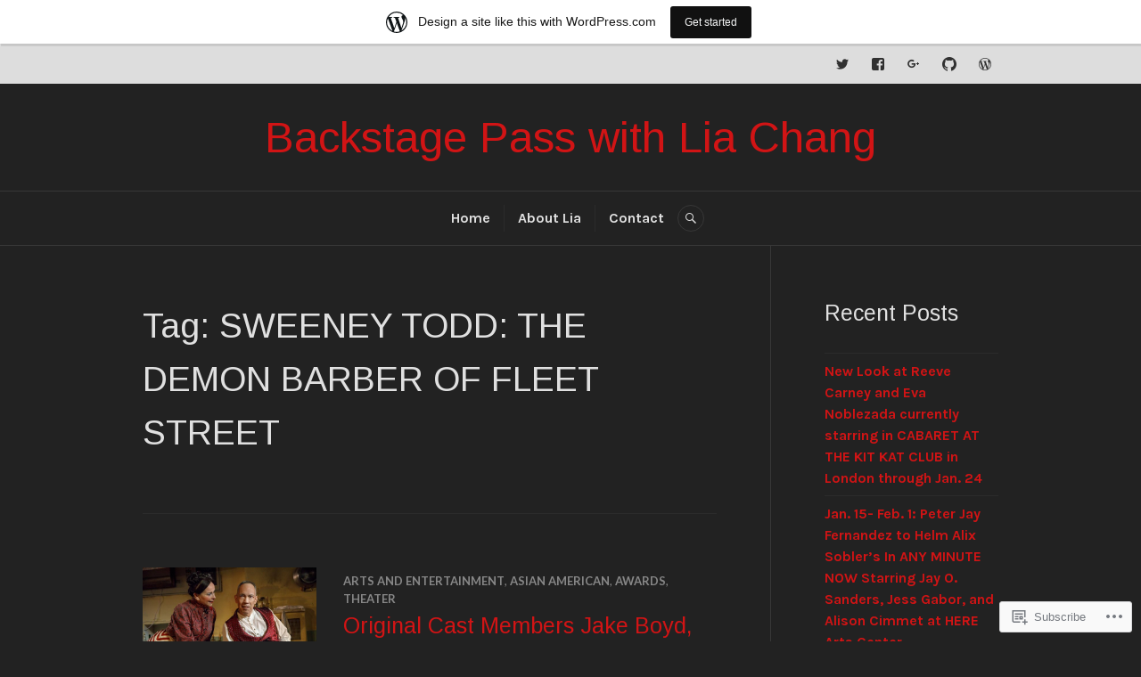

--- FILE ---
content_type: text/html; charset=UTF-8
request_url: https://backstagepasswithliachang.wordpress.com/tag/sweeney-todd-the-demon-barber-of-fleet-street/
body_size: 22591
content:
<!DOCTYPE html>
<html lang="en">
<head>
<meta charset="UTF-8">
<meta name="viewport" content="width=device-width, initial-scale=1">
<link rel="profile" href="http://gmpg.org/xfn/11">
<link rel="pingback" href="https://backstagepasswithliachang.wordpress.com/xmlrpc.php">

<title>SWEENEY TODD: THE DEMON BARBER OF FLEET STREET &#8211; Backstage Pass with Lia Chang</title>
<script type="text/javascript">
  WebFontConfig = {"google":{"families":["Karla:r,i,b,bi:latin,latin-ext","Arimo:r:latin,latin-ext"]},"api_url":"https:\/\/fonts-api.wp.com\/css"};
  (function() {
    var wf = document.createElement('script');
    wf.src = '/wp-content/plugins/custom-fonts/js/webfont.js';
    wf.type = 'text/javascript';
    wf.async = 'true';
    var s = document.getElementsByTagName('script')[0];
    s.parentNode.insertBefore(wf, s);
	})();
</script><style id="jetpack-custom-fonts-css">.wf-active body, .wf-active button, .wf-active input, .wf-active select, .wf-active textarea{font-family:"Karla",sans-serif}.wf-active .hentry div#jp-relatedposts div.jp-relatedposts-items .jp-relatedposts-post-title{font-family:"Karla",sans-serif}.wf-active .widget_authors > ul > li > a{font-family:"Karla",sans-serif}.wf-active h1, .wf-active h2:not(site-description):not(.author-title), .wf-active h3, .wf-active h4, .wf-active h5, .wf-active h6{font-family:"Arimo",sans-serif;font-weight:400;font-style:normal}.wf-active h1{font-style:normal;font-weight:400}.wf-active h2:not(site-description):not(.author-title){font-style:normal;font-weight:400}.wf-active h3{font-style:normal;font-weight:400}.wf-active h4{font-style:normal;font-weight:400}.wf-active h5{font-style:normal;font-weight:400}.wf-active h6{font-style:normal;font-weight:400}.wf-active .post-navigation .post-title{font-family:"Arimo",sans-serif;font-weight:400;font-style:normal}.wf-active .widget-title, .wf-active .widgettitle{font-style:normal;font-weight:400}.wf-active .site-title{font-style:normal;font-weight:400}.wf-active .site-description{font-style:normal;font-weight:400}.wf-active .featured-content .entry-title{font-style:normal;font-weight:400}.wf-active .page-title{font-style:normal;font-weight:400}.wf-active .archive .hentry .entry-title, .wf-active .blog .hentry .entry-title, .wf-active .search .hentry .entry-title{font-style:normal;font-weight:400}.wf-active .page .entry-title, .wf-active .single .entry-title{font-style:normal;font-weight:400}.wf-active .author-info .author-name{font-style:normal;font-weight:400}.wf-active .comment-reply-title, .wf-active .comments-title, .wf-active .no-comments{font-style:normal;font-weight:400}.wf-active .no-comments{font-family:"Arimo",sans-serif;font-weight:400;font-style:normal}.wf-active .comment-author{font-family:"Arimo",sans-serif;font-weight:400;font-style:normal}.wf-active .hentry div#jp-relatedposts h3.jp-relatedposts-headline{font-family:"Arimo",sans-serif;font-weight:400;font-style:normal}.wf-active .widget-grofile h4{font-style:normal;font-weight:400}@media screen and (min-width: 768px){.wf-active .site-title{font-style:normal;font-weight:400}}.wf-active .aboutme_widget #am_name{font-style:normal;font-weight:400}.wf-active .aboutme_widget #am_headline{font-style:normal;font-weight:400}</style>
<meta name='robots' content='max-image-preview:large' />
<link rel='dns-prefetch' href='//s0.wp.com' />
<link rel='dns-prefetch' href='//fonts-api.wp.com' />
<link rel="alternate" type="application/rss+xml" title="Backstage Pass with Lia Chang &raquo; Feed" href="https://backstagepasswithliachang.wordpress.com/feed/" />
<link rel="alternate" type="application/rss+xml" title="Backstage Pass with Lia Chang &raquo; Comments Feed" href="https://backstagepasswithliachang.wordpress.com/comments/feed/" />
<link rel="alternate" type="application/rss+xml" title="Backstage Pass with Lia Chang &raquo; SWEENEY TODD: THE DEMON BARBER OF FLEET STREET Tag Feed" href="https://backstagepasswithliachang.wordpress.com/tag/sweeney-todd-the-demon-barber-of-fleet-street/feed/" />
	<script type="text/javascript">
		/* <![CDATA[ */
		function addLoadEvent(func) {
			var oldonload = window.onload;
			if (typeof window.onload != 'function') {
				window.onload = func;
			} else {
				window.onload = function () {
					oldonload();
					func();
				}
			}
		}
		/* ]]> */
	</script>
	<link crossorigin='anonymous' rel='stylesheet' id='all-css-0-1' href='/wp-content/blog-plugins/marketing-bar/css/marketing-bar.css?m=1761640963i&cssminify=yes' type='text/css' media='all' />
<style id='wp-emoji-styles-inline-css'>

	img.wp-smiley, img.emoji {
		display: inline !important;
		border: none !important;
		box-shadow: none !important;
		height: 1em !important;
		width: 1em !important;
		margin: 0 0.07em !important;
		vertical-align: -0.1em !important;
		background: none !important;
		padding: 0 !important;
	}
/*# sourceURL=wp-emoji-styles-inline-css */
</style>
<link crossorigin='anonymous' rel='stylesheet' id='all-css-2-1' href='/wp-content/plugins/gutenberg-core/v22.2.0/build/styles/block-library/style.css?m=1764855221i&cssminify=yes' type='text/css' media='all' />
<style id='wp-block-library-inline-css'>
.has-text-align-justify {
	text-align:justify;
}
.has-text-align-justify{text-align:justify;}

/*# sourceURL=wp-block-library-inline-css */
</style><style id='global-styles-inline-css'>
:root{--wp--preset--aspect-ratio--square: 1;--wp--preset--aspect-ratio--4-3: 4/3;--wp--preset--aspect-ratio--3-4: 3/4;--wp--preset--aspect-ratio--3-2: 3/2;--wp--preset--aspect-ratio--2-3: 2/3;--wp--preset--aspect-ratio--16-9: 16/9;--wp--preset--aspect-ratio--9-16: 9/16;--wp--preset--color--black: #222222;--wp--preset--color--cyan-bluish-gray: #abb8c3;--wp--preset--color--white: #ffffff;--wp--preset--color--pale-pink: #f78da7;--wp--preset--color--vivid-red: #cf2e2e;--wp--preset--color--luminous-vivid-orange: #ff6900;--wp--preset--color--luminous-vivid-amber: #fcb900;--wp--preset--color--light-green-cyan: #7bdcb5;--wp--preset--color--vivid-green-cyan: #00d084;--wp--preset--color--pale-cyan-blue: #8ed1fc;--wp--preset--color--vivid-cyan-blue: #0693e3;--wp--preset--color--vivid-purple: #9b51e0;--wp--preset--color--dark-gray: #555555;--wp--preset--color--medium-gray: #777777;--wp--preset--color--light-gray: #dddddd;--wp--preset--color--red: #d11415;--wp--preset--gradient--vivid-cyan-blue-to-vivid-purple: linear-gradient(135deg,rgb(6,147,227) 0%,rgb(155,81,224) 100%);--wp--preset--gradient--light-green-cyan-to-vivid-green-cyan: linear-gradient(135deg,rgb(122,220,180) 0%,rgb(0,208,130) 100%);--wp--preset--gradient--luminous-vivid-amber-to-luminous-vivid-orange: linear-gradient(135deg,rgb(252,185,0) 0%,rgb(255,105,0) 100%);--wp--preset--gradient--luminous-vivid-orange-to-vivid-red: linear-gradient(135deg,rgb(255,105,0) 0%,rgb(207,46,46) 100%);--wp--preset--gradient--very-light-gray-to-cyan-bluish-gray: linear-gradient(135deg,rgb(238,238,238) 0%,rgb(169,184,195) 100%);--wp--preset--gradient--cool-to-warm-spectrum: linear-gradient(135deg,rgb(74,234,220) 0%,rgb(151,120,209) 20%,rgb(207,42,186) 40%,rgb(238,44,130) 60%,rgb(251,105,98) 80%,rgb(254,248,76) 100%);--wp--preset--gradient--blush-light-purple: linear-gradient(135deg,rgb(255,206,236) 0%,rgb(152,150,240) 100%);--wp--preset--gradient--blush-bordeaux: linear-gradient(135deg,rgb(254,205,165) 0%,rgb(254,45,45) 50%,rgb(107,0,62) 100%);--wp--preset--gradient--luminous-dusk: linear-gradient(135deg,rgb(255,203,112) 0%,rgb(199,81,192) 50%,rgb(65,88,208) 100%);--wp--preset--gradient--pale-ocean: linear-gradient(135deg,rgb(255,245,203) 0%,rgb(182,227,212) 50%,rgb(51,167,181) 100%);--wp--preset--gradient--electric-grass: linear-gradient(135deg,rgb(202,248,128) 0%,rgb(113,206,126) 100%);--wp--preset--gradient--midnight: linear-gradient(135deg,rgb(2,3,129) 0%,rgb(40,116,252) 100%);--wp--preset--font-size--small: 13px;--wp--preset--font-size--medium: 20px;--wp--preset--font-size--large: 36px;--wp--preset--font-size--x-large: 42px;--wp--preset--font-family--albert-sans: 'Albert Sans', sans-serif;--wp--preset--font-family--alegreya: Alegreya, serif;--wp--preset--font-family--arvo: Arvo, serif;--wp--preset--font-family--bodoni-moda: 'Bodoni Moda', serif;--wp--preset--font-family--bricolage-grotesque: 'Bricolage Grotesque', sans-serif;--wp--preset--font-family--cabin: Cabin, sans-serif;--wp--preset--font-family--chivo: Chivo, sans-serif;--wp--preset--font-family--commissioner: Commissioner, sans-serif;--wp--preset--font-family--cormorant: Cormorant, serif;--wp--preset--font-family--courier-prime: 'Courier Prime', monospace;--wp--preset--font-family--crimson-pro: 'Crimson Pro', serif;--wp--preset--font-family--dm-mono: 'DM Mono', monospace;--wp--preset--font-family--dm-sans: 'DM Sans', sans-serif;--wp--preset--font-family--dm-serif-display: 'DM Serif Display', serif;--wp--preset--font-family--domine: Domine, serif;--wp--preset--font-family--eb-garamond: 'EB Garamond', serif;--wp--preset--font-family--epilogue: Epilogue, sans-serif;--wp--preset--font-family--fahkwang: Fahkwang, sans-serif;--wp--preset--font-family--figtree: Figtree, sans-serif;--wp--preset--font-family--fira-sans: 'Fira Sans', sans-serif;--wp--preset--font-family--fjalla-one: 'Fjalla One', sans-serif;--wp--preset--font-family--fraunces: Fraunces, serif;--wp--preset--font-family--gabarito: Gabarito, system-ui;--wp--preset--font-family--ibm-plex-mono: 'IBM Plex Mono', monospace;--wp--preset--font-family--ibm-plex-sans: 'IBM Plex Sans', sans-serif;--wp--preset--font-family--ibarra-real-nova: 'Ibarra Real Nova', serif;--wp--preset--font-family--instrument-serif: 'Instrument Serif', serif;--wp--preset--font-family--inter: Inter, sans-serif;--wp--preset--font-family--josefin-sans: 'Josefin Sans', sans-serif;--wp--preset--font-family--jost: Jost, sans-serif;--wp--preset--font-family--libre-baskerville: 'Libre Baskerville', serif;--wp--preset--font-family--libre-franklin: 'Libre Franklin', sans-serif;--wp--preset--font-family--literata: Literata, serif;--wp--preset--font-family--lora: Lora, serif;--wp--preset--font-family--merriweather: Merriweather, serif;--wp--preset--font-family--montserrat: Montserrat, sans-serif;--wp--preset--font-family--newsreader: Newsreader, serif;--wp--preset--font-family--noto-sans-mono: 'Noto Sans Mono', sans-serif;--wp--preset--font-family--nunito: Nunito, sans-serif;--wp--preset--font-family--open-sans: 'Open Sans', sans-serif;--wp--preset--font-family--overpass: Overpass, sans-serif;--wp--preset--font-family--pt-serif: 'PT Serif', serif;--wp--preset--font-family--petrona: Petrona, serif;--wp--preset--font-family--piazzolla: Piazzolla, serif;--wp--preset--font-family--playfair-display: 'Playfair Display', serif;--wp--preset--font-family--plus-jakarta-sans: 'Plus Jakarta Sans', sans-serif;--wp--preset--font-family--poppins: Poppins, sans-serif;--wp--preset--font-family--raleway: Raleway, sans-serif;--wp--preset--font-family--roboto: Roboto, sans-serif;--wp--preset--font-family--roboto-slab: 'Roboto Slab', serif;--wp--preset--font-family--rubik: Rubik, sans-serif;--wp--preset--font-family--rufina: Rufina, serif;--wp--preset--font-family--sora: Sora, sans-serif;--wp--preset--font-family--source-sans-3: 'Source Sans 3', sans-serif;--wp--preset--font-family--source-serif-4: 'Source Serif 4', serif;--wp--preset--font-family--space-mono: 'Space Mono', monospace;--wp--preset--font-family--syne: Syne, sans-serif;--wp--preset--font-family--texturina: Texturina, serif;--wp--preset--font-family--urbanist: Urbanist, sans-serif;--wp--preset--font-family--work-sans: 'Work Sans', sans-serif;--wp--preset--spacing--20: 0.44rem;--wp--preset--spacing--30: 0.67rem;--wp--preset--spacing--40: 1rem;--wp--preset--spacing--50: 1.5rem;--wp--preset--spacing--60: 2.25rem;--wp--preset--spacing--70: 3.38rem;--wp--preset--spacing--80: 5.06rem;--wp--preset--shadow--natural: 6px 6px 9px rgba(0, 0, 0, 0.2);--wp--preset--shadow--deep: 12px 12px 50px rgba(0, 0, 0, 0.4);--wp--preset--shadow--sharp: 6px 6px 0px rgba(0, 0, 0, 0.2);--wp--preset--shadow--outlined: 6px 6px 0px -3px rgb(255, 255, 255), 6px 6px rgb(0, 0, 0);--wp--preset--shadow--crisp: 6px 6px 0px rgb(0, 0, 0);}:where(.is-layout-flex){gap: 0.5em;}:where(.is-layout-grid){gap: 0.5em;}body .is-layout-flex{display: flex;}.is-layout-flex{flex-wrap: wrap;align-items: center;}.is-layout-flex > :is(*, div){margin: 0;}body .is-layout-grid{display: grid;}.is-layout-grid > :is(*, div){margin: 0;}:where(.wp-block-columns.is-layout-flex){gap: 2em;}:where(.wp-block-columns.is-layout-grid){gap: 2em;}:where(.wp-block-post-template.is-layout-flex){gap: 1.25em;}:where(.wp-block-post-template.is-layout-grid){gap: 1.25em;}.has-black-color{color: var(--wp--preset--color--black) !important;}.has-cyan-bluish-gray-color{color: var(--wp--preset--color--cyan-bluish-gray) !important;}.has-white-color{color: var(--wp--preset--color--white) !important;}.has-pale-pink-color{color: var(--wp--preset--color--pale-pink) !important;}.has-vivid-red-color{color: var(--wp--preset--color--vivid-red) !important;}.has-luminous-vivid-orange-color{color: var(--wp--preset--color--luminous-vivid-orange) !important;}.has-luminous-vivid-amber-color{color: var(--wp--preset--color--luminous-vivid-amber) !important;}.has-light-green-cyan-color{color: var(--wp--preset--color--light-green-cyan) !important;}.has-vivid-green-cyan-color{color: var(--wp--preset--color--vivid-green-cyan) !important;}.has-pale-cyan-blue-color{color: var(--wp--preset--color--pale-cyan-blue) !important;}.has-vivid-cyan-blue-color{color: var(--wp--preset--color--vivid-cyan-blue) !important;}.has-vivid-purple-color{color: var(--wp--preset--color--vivid-purple) !important;}.has-black-background-color{background-color: var(--wp--preset--color--black) !important;}.has-cyan-bluish-gray-background-color{background-color: var(--wp--preset--color--cyan-bluish-gray) !important;}.has-white-background-color{background-color: var(--wp--preset--color--white) !important;}.has-pale-pink-background-color{background-color: var(--wp--preset--color--pale-pink) !important;}.has-vivid-red-background-color{background-color: var(--wp--preset--color--vivid-red) !important;}.has-luminous-vivid-orange-background-color{background-color: var(--wp--preset--color--luminous-vivid-orange) !important;}.has-luminous-vivid-amber-background-color{background-color: var(--wp--preset--color--luminous-vivid-amber) !important;}.has-light-green-cyan-background-color{background-color: var(--wp--preset--color--light-green-cyan) !important;}.has-vivid-green-cyan-background-color{background-color: var(--wp--preset--color--vivid-green-cyan) !important;}.has-pale-cyan-blue-background-color{background-color: var(--wp--preset--color--pale-cyan-blue) !important;}.has-vivid-cyan-blue-background-color{background-color: var(--wp--preset--color--vivid-cyan-blue) !important;}.has-vivid-purple-background-color{background-color: var(--wp--preset--color--vivid-purple) !important;}.has-black-border-color{border-color: var(--wp--preset--color--black) !important;}.has-cyan-bluish-gray-border-color{border-color: var(--wp--preset--color--cyan-bluish-gray) !important;}.has-white-border-color{border-color: var(--wp--preset--color--white) !important;}.has-pale-pink-border-color{border-color: var(--wp--preset--color--pale-pink) !important;}.has-vivid-red-border-color{border-color: var(--wp--preset--color--vivid-red) !important;}.has-luminous-vivid-orange-border-color{border-color: var(--wp--preset--color--luminous-vivid-orange) !important;}.has-luminous-vivid-amber-border-color{border-color: var(--wp--preset--color--luminous-vivid-amber) !important;}.has-light-green-cyan-border-color{border-color: var(--wp--preset--color--light-green-cyan) !important;}.has-vivid-green-cyan-border-color{border-color: var(--wp--preset--color--vivid-green-cyan) !important;}.has-pale-cyan-blue-border-color{border-color: var(--wp--preset--color--pale-cyan-blue) !important;}.has-vivid-cyan-blue-border-color{border-color: var(--wp--preset--color--vivid-cyan-blue) !important;}.has-vivid-purple-border-color{border-color: var(--wp--preset--color--vivid-purple) !important;}.has-vivid-cyan-blue-to-vivid-purple-gradient-background{background: var(--wp--preset--gradient--vivid-cyan-blue-to-vivid-purple) !important;}.has-light-green-cyan-to-vivid-green-cyan-gradient-background{background: var(--wp--preset--gradient--light-green-cyan-to-vivid-green-cyan) !important;}.has-luminous-vivid-amber-to-luminous-vivid-orange-gradient-background{background: var(--wp--preset--gradient--luminous-vivid-amber-to-luminous-vivid-orange) !important;}.has-luminous-vivid-orange-to-vivid-red-gradient-background{background: var(--wp--preset--gradient--luminous-vivid-orange-to-vivid-red) !important;}.has-very-light-gray-to-cyan-bluish-gray-gradient-background{background: var(--wp--preset--gradient--very-light-gray-to-cyan-bluish-gray) !important;}.has-cool-to-warm-spectrum-gradient-background{background: var(--wp--preset--gradient--cool-to-warm-spectrum) !important;}.has-blush-light-purple-gradient-background{background: var(--wp--preset--gradient--blush-light-purple) !important;}.has-blush-bordeaux-gradient-background{background: var(--wp--preset--gradient--blush-bordeaux) !important;}.has-luminous-dusk-gradient-background{background: var(--wp--preset--gradient--luminous-dusk) !important;}.has-pale-ocean-gradient-background{background: var(--wp--preset--gradient--pale-ocean) !important;}.has-electric-grass-gradient-background{background: var(--wp--preset--gradient--electric-grass) !important;}.has-midnight-gradient-background{background: var(--wp--preset--gradient--midnight) !important;}.has-small-font-size{font-size: var(--wp--preset--font-size--small) !important;}.has-medium-font-size{font-size: var(--wp--preset--font-size--medium) !important;}.has-large-font-size{font-size: var(--wp--preset--font-size--large) !important;}.has-x-large-font-size{font-size: var(--wp--preset--font-size--x-large) !important;}.has-albert-sans-font-family{font-family: var(--wp--preset--font-family--albert-sans) !important;}.has-alegreya-font-family{font-family: var(--wp--preset--font-family--alegreya) !important;}.has-arvo-font-family{font-family: var(--wp--preset--font-family--arvo) !important;}.has-bodoni-moda-font-family{font-family: var(--wp--preset--font-family--bodoni-moda) !important;}.has-bricolage-grotesque-font-family{font-family: var(--wp--preset--font-family--bricolage-grotesque) !important;}.has-cabin-font-family{font-family: var(--wp--preset--font-family--cabin) !important;}.has-chivo-font-family{font-family: var(--wp--preset--font-family--chivo) !important;}.has-commissioner-font-family{font-family: var(--wp--preset--font-family--commissioner) !important;}.has-cormorant-font-family{font-family: var(--wp--preset--font-family--cormorant) !important;}.has-courier-prime-font-family{font-family: var(--wp--preset--font-family--courier-prime) !important;}.has-crimson-pro-font-family{font-family: var(--wp--preset--font-family--crimson-pro) !important;}.has-dm-mono-font-family{font-family: var(--wp--preset--font-family--dm-mono) !important;}.has-dm-sans-font-family{font-family: var(--wp--preset--font-family--dm-sans) !important;}.has-dm-serif-display-font-family{font-family: var(--wp--preset--font-family--dm-serif-display) !important;}.has-domine-font-family{font-family: var(--wp--preset--font-family--domine) !important;}.has-eb-garamond-font-family{font-family: var(--wp--preset--font-family--eb-garamond) !important;}.has-epilogue-font-family{font-family: var(--wp--preset--font-family--epilogue) !important;}.has-fahkwang-font-family{font-family: var(--wp--preset--font-family--fahkwang) !important;}.has-figtree-font-family{font-family: var(--wp--preset--font-family--figtree) !important;}.has-fira-sans-font-family{font-family: var(--wp--preset--font-family--fira-sans) !important;}.has-fjalla-one-font-family{font-family: var(--wp--preset--font-family--fjalla-one) !important;}.has-fraunces-font-family{font-family: var(--wp--preset--font-family--fraunces) !important;}.has-gabarito-font-family{font-family: var(--wp--preset--font-family--gabarito) !important;}.has-ibm-plex-mono-font-family{font-family: var(--wp--preset--font-family--ibm-plex-mono) !important;}.has-ibm-plex-sans-font-family{font-family: var(--wp--preset--font-family--ibm-plex-sans) !important;}.has-ibarra-real-nova-font-family{font-family: var(--wp--preset--font-family--ibarra-real-nova) !important;}.has-instrument-serif-font-family{font-family: var(--wp--preset--font-family--instrument-serif) !important;}.has-inter-font-family{font-family: var(--wp--preset--font-family--inter) !important;}.has-josefin-sans-font-family{font-family: var(--wp--preset--font-family--josefin-sans) !important;}.has-jost-font-family{font-family: var(--wp--preset--font-family--jost) !important;}.has-libre-baskerville-font-family{font-family: var(--wp--preset--font-family--libre-baskerville) !important;}.has-libre-franklin-font-family{font-family: var(--wp--preset--font-family--libre-franklin) !important;}.has-literata-font-family{font-family: var(--wp--preset--font-family--literata) !important;}.has-lora-font-family{font-family: var(--wp--preset--font-family--lora) !important;}.has-merriweather-font-family{font-family: var(--wp--preset--font-family--merriweather) !important;}.has-montserrat-font-family{font-family: var(--wp--preset--font-family--montserrat) !important;}.has-newsreader-font-family{font-family: var(--wp--preset--font-family--newsreader) !important;}.has-noto-sans-mono-font-family{font-family: var(--wp--preset--font-family--noto-sans-mono) !important;}.has-nunito-font-family{font-family: var(--wp--preset--font-family--nunito) !important;}.has-open-sans-font-family{font-family: var(--wp--preset--font-family--open-sans) !important;}.has-overpass-font-family{font-family: var(--wp--preset--font-family--overpass) !important;}.has-pt-serif-font-family{font-family: var(--wp--preset--font-family--pt-serif) !important;}.has-petrona-font-family{font-family: var(--wp--preset--font-family--petrona) !important;}.has-piazzolla-font-family{font-family: var(--wp--preset--font-family--piazzolla) !important;}.has-playfair-display-font-family{font-family: var(--wp--preset--font-family--playfair-display) !important;}.has-plus-jakarta-sans-font-family{font-family: var(--wp--preset--font-family--plus-jakarta-sans) !important;}.has-poppins-font-family{font-family: var(--wp--preset--font-family--poppins) !important;}.has-raleway-font-family{font-family: var(--wp--preset--font-family--raleway) !important;}.has-roboto-font-family{font-family: var(--wp--preset--font-family--roboto) !important;}.has-roboto-slab-font-family{font-family: var(--wp--preset--font-family--roboto-slab) !important;}.has-rubik-font-family{font-family: var(--wp--preset--font-family--rubik) !important;}.has-rufina-font-family{font-family: var(--wp--preset--font-family--rufina) !important;}.has-sora-font-family{font-family: var(--wp--preset--font-family--sora) !important;}.has-source-sans-3-font-family{font-family: var(--wp--preset--font-family--source-sans-3) !important;}.has-source-serif-4-font-family{font-family: var(--wp--preset--font-family--source-serif-4) !important;}.has-space-mono-font-family{font-family: var(--wp--preset--font-family--space-mono) !important;}.has-syne-font-family{font-family: var(--wp--preset--font-family--syne) !important;}.has-texturina-font-family{font-family: var(--wp--preset--font-family--texturina) !important;}.has-urbanist-font-family{font-family: var(--wp--preset--font-family--urbanist) !important;}.has-work-sans-font-family{font-family: var(--wp--preset--font-family--work-sans) !important;}
/*# sourceURL=global-styles-inline-css */
</style>

<style id='classic-theme-styles-inline-css'>
/*! This file is auto-generated */
.wp-block-button__link{color:#fff;background-color:#32373c;border-radius:9999px;box-shadow:none;text-decoration:none;padding:calc(.667em + 2px) calc(1.333em + 2px);font-size:1.125em}.wp-block-file__button{background:#32373c;color:#fff;text-decoration:none}
/*# sourceURL=/wp-includes/css/classic-themes.min.css */
</style>
<link crossorigin='anonymous' rel='stylesheet' id='all-css-4-1' href='/_static/??-eJx9juEOgjAMhF/I0YAg+sP4KGYbDQ620aybxLd3BKMmGv407eW+u8JMQk8+oo9ANvXGM+hJ2UmPDFVRHotSsHFkUQS8FzV0huPbITg+LBaaeQdfQS6JT1bArDuScXE47IxEiy7btrCZMiOUooDMIk9nkhPxlkH+4VYZKCnQ0svQwfrdVsGAkaQeXzdw8nA1XkOPHoPJAP9fl8yLO5dts6/a06Fuhid+j3de&cssminify=yes' type='text/css' media='all' />
<link rel='stylesheet' id='canard-pt-serif-playfair-display-css' href='https://fonts-api.wp.com/css?family=PT+Serif%3A400%2C700%2C400italic%2C700italic%7CPlayfair+Display%3A400%2C700%2C400italic%2C700italic&#038;subset=cyrillic%2Clatin%2Clatin-ext&#038;ver=6.9-RC2-61304' media='all' />
<link rel='stylesheet' id='canard-lato-inconsolata-css' href='https://fonts-api.wp.com/css?family=Lato%3A400%2C700%2C400italic%2C700italic%7CInconsolata%3A400%2C700&#038;subset=latin%2Clatin-ext&#038;ver=6.9-RC2-61304' media='all' />
<link crossorigin='anonymous' rel='stylesheet' id='all-css-8-1' href='/_static/??-eJx9i0EKAjEMAD9kDWqheBDf0o2xVtKkNC3L/t4VL4qwtxmYgbk6VOkkHfqDChnUMQFGie0G1hemPZrtYLPLgp/WzRW1/B1luMojZTFoNLGmFROs1ZduTYnUsWLsWeVH3J1jbu/1Wi6H4H04nk/BP18qEE9v&cssminify=yes' type='text/css' media='all' />
<style id='canard-style-inline-css'>
.comments-link { clip: rect(1px, 1px, 1px, 1px); height: 1px; position: absolute; overflow: hidden; width: 1px; }
/*# sourceURL=canard-style-inline-css */
</style>
<link crossorigin='anonymous' rel='stylesheet' id='print-css-9-1' href='/wp-content/mu-plugins/global-print/global-print.css?m=1465851035i&cssminify=yes' type='text/css' media='print' />
<style id='jetpack-global-styles-frontend-style-inline-css'>
:root { --font-headings: unset; --font-base: unset; --font-headings-default: -apple-system,BlinkMacSystemFont,"Segoe UI",Roboto,Oxygen-Sans,Ubuntu,Cantarell,"Helvetica Neue",sans-serif; --font-base-default: -apple-system,BlinkMacSystemFont,"Segoe UI",Roboto,Oxygen-Sans,Ubuntu,Cantarell,"Helvetica Neue",sans-serif;}
/*# sourceURL=jetpack-global-styles-frontend-style-inline-css */
</style>
<link crossorigin='anonymous' rel='stylesheet' id='all-css-12-1' href='/wp-content/themes/h4/global.css?m=1420737423i&cssminify=yes' type='text/css' media='all' />
<script type="text/javascript" id="wpcom-actionbar-placeholder-js-extra">
/* <![CDATA[ */
var actionbardata = {"siteID":"122584764","postID":"0","siteURL":"https://backstagepasswithliachang.wordpress.com","xhrURL":"https://backstagepasswithliachang.wordpress.com/wp-admin/admin-ajax.php","nonce":"4da4b0dc14","isLoggedIn":"","statusMessage":"","subsEmailDefault":"instantly","proxyScriptUrl":"https://s0.wp.com/wp-content/js/wpcom-proxy-request.js?m=1513050504i&amp;ver=20211021","i18n":{"followedText":"New posts from this site will now appear in your \u003Ca href=\"https://wordpress.com/reader\"\u003EReader\u003C/a\u003E","foldBar":"Collapse this bar","unfoldBar":"Expand this bar","shortLinkCopied":"Shortlink copied to clipboard."}};
//# sourceURL=wpcom-actionbar-placeholder-js-extra
/* ]]> */
</script>
<script type="text/javascript" id="jetpack-mu-wpcom-settings-js-before">
/* <![CDATA[ */
var JETPACK_MU_WPCOM_SETTINGS = {"assetsUrl":"https://s0.wp.com/wp-content/mu-plugins/jetpack-mu-wpcom-plugin/sun/jetpack_vendor/automattic/jetpack-mu-wpcom/src/build/"};
//# sourceURL=jetpack-mu-wpcom-settings-js-before
/* ]]> */
</script>
<script crossorigin='anonymous' type='text/javascript'  src='/_static/??-eJzTLy/QTc7PK0nNK9HPKtYvyinRLSjKr6jUyyrW0QfKZeYl55SmpBaDJLMKS1OLKqGUXm5mHkFFurmZ6UWJJalQxfa5tobmRgamxgZmFpZZACbyLJI='></script>
<script type="text/javascript" id="rlt-proxy-js-after">
/* <![CDATA[ */
	rltInitialize( {"token":null,"iframeOrigins":["https:\/\/widgets.wp.com"]} );
//# sourceURL=rlt-proxy-js-after
/* ]]> */
</script>
<link rel="EditURI" type="application/rsd+xml" title="RSD" href="https://backstagepasswithliachang.wordpress.com/xmlrpc.php?rsd" />
<meta name="generator" content="WordPress.com" />

<!-- Jetpack Open Graph Tags -->
<meta property="og:type" content="website" />
<meta property="og:title" content="SWEENEY TODD: THE DEMON BARBER OF FLEET STREET &#8211; Backstage Pass with Lia Chang" />
<meta property="og:url" content="https://backstagepasswithliachang.wordpress.com/tag/sweeney-todd-the-demon-barber-of-fleet-street/" />
<meta property="og:site_name" content="Backstage Pass with Lia Chang" />
<meta property="og:image" content="https://s0.wp.com/i/blank.jpg?m=1383295312i" />
<meta property="og:image:width" content="200" />
<meta property="og:image:height" content="200" />
<meta property="og:image:alt" content="" />
<meta property="og:locale" content="en_US" />
<meta property="fb:app_id" content="249643311490" />

<!-- End Jetpack Open Graph Tags -->
<link rel="shortcut icon" type="image/x-icon" href="https://s0.wp.com/i/favicon.ico?m=1713425267i" sizes="16x16 24x24 32x32 48x48" />
<link rel="icon" type="image/x-icon" href="https://s0.wp.com/i/favicon.ico?m=1713425267i" sizes="16x16 24x24 32x32 48x48" />
<link rel="apple-touch-icon" href="https://s0.wp.com/i/webclip.png?m=1713868326i" />
<link rel="search" type="application/opensearchdescription+xml" href="https://backstagepasswithliachang.wordpress.com/osd.xml" title="Backstage Pass with Lia Chang" />
<link rel="search" type="application/opensearchdescription+xml" href="https://s1.wp.com/opensearch.xml" title="WordPress.com" />
<meta name="description" content="Posts about SWEENEY TODD: THE DEMON BARBER OF FLEET STREET written by bpwlcadmin and Lia Chang" />
<style type="text/css" id="custom-colors-css">	#comments #respond p.form-submit input#comment-submit,
	.widget_flickr #flickr_badge_uber_wrapper td a:last-child {
		background: #222 !important;
		border-color: #222 !important;
	}
	#comments #respond .form-submit input#comment-submit:active,
	#comments #respond .form-submit input#comment-submit:focus,
	#comments #respond .form-submit input#comment-submit:hover,
	.widget_flickr #flickr_badge_uber_wrapper td a:last-child:active,
	.widget_flickr #flickr_badge_uber_wrapper td a:last-child:focus,
	.widget_flickr #flickr_badge_uber_wrapper td a:last-child:hover {
		background: #fff !important;
		color: #222 !important;
	}
	@media screen and (min-width: 960px) {
		.entry-hero .entry-meta,
		.entry-hero .entry-meta a {
			color: #fff !important;
		}
	}
abbr,
		acronym { border-bottom-color: #E0E0E0;}
body,
		button,
		input,
		select,
		textarea,
		.menu-toggle,
		.main-navigation a,
		.post-navigation a,
		.sidebar-toggle,
		.widget_tag_cloud a:before,
		.search-toggle,
		.site-title a:active,
		.site-title a:focus,
		.site-title a:hover,
		.content-area .entry-meta a:active,
		.content-area .entry-meta a:focus,
		.content-area .entry-meta a:hover,
		.entry-footer a:active,
		.entry-footer a:focus,
		.entry-footer a:hover,
		.page-links a,
		.comment-list .comment-reply-title small a:active,
		.comment-list .comment-reply-title small a:focus,
		.comment-list .comment-reply-title small a:hover,
		.comment-metadata a:active,
		.comment-metadata a:focus,
		.comment-metadata a:hover,
		.comment-reply-link:active,
		.comment-reply-link:focus,
		.comment-reply-link:hover,
		.widget_goodreads div[class^="gr_custom_title"] a:active,
		.widget_goodreads div[class^="gr_custom_title"] a:focus,
		.widget_goodreads div[class^="gr_custom_title"] a:hover,
		.widget_goodreads div[class^="gr_custom_container"] div[class^="gr_custom_author"] a:active,
		.widget_goodreads div[class^="gr_custom_container"] div[class^="gr_custom_author"] a:focus,
		.widget_goodreads div[class^="gr_custom_container"] div[class^="gr_custom_author"] a:hover,
		#comments #respond .comment-form-fields p.comment-form-posting-as,
		#comments #respond .comment-form-fields p.comment-form-log-out,
		#comments #respond #comment-form-identity #comment-form-nascar p,
		#comments #respond #comment-form-load-service p,
		#comments #respond #comment-form-comment textarea,
		#comments #comment-form-share-text-padder textarea,
		#comments #respond .comment-form-fields label,
		#comments #respond .comment-form-fields label span.required,
		#comments #respond .comment-form-fields label span.nopublish,
		#comments #respond .comment-form-fields div.comment-form-input input,
		#comments #respond .comment-form-service a:active,
		#comments #respond .comment-form-service a:focus,
		#comments #respond .comment-form-service a:hover,
		.widget_authors > ul > li > a,
		.wp_widget_tag_cloud a:before { color: #E0E0E0;}
body,
		button:active,
		input[type="button"]:active,
		input[type="reset"]:active,
		input[type="submit"]:active,
		button:focus,
		input[type="button"]:focus,
		input[type="reset"]:focus,
		input[type="submit"]:focus,
		button:hover,
		input[type="button"]:hover,
		input[type="reset"]:hover,
		input[type="submit"]:hover,
		input[type="text"],
		input[type="email"],
		input[type="url"],
		input[type="password"],
		input[type="search"],
		textarea,
		.search-form:before,
		.menu-toggle,
		.dropdown-toggle,
		.main-navigation > div > ul,
		.comment-navigation a,
		.posts-navigation a,
		.sidebar-toggle,
		.page-links a,
		.post-link .genericon,
		#infinite-handle span button,
		#infinite-handle span button:active,
		#infinite-handle span button:focus,
		#infinite-handle span button:hover,
		.main-navigation.toggled > div,
		.main-navigation > div:before,
		.main-navigation ul ul,
		.main-navigation ul ul li,
		#comments #respond #comment-form-comment,
		#comments #comment-form-share-text-padder,
		#comments #respond .comment-form-fields div.comment-form-input,
		#comments .comment #respond #comment-form-comment,
		#comments .comment #comment-form-share-text-padder,
		#comments .comment #respond .comment-form-fields div.comment-form-input,
		.widget_akismet_widget .a-stats a:active,
		.widget_akismet_widget .a-stats a:focus,
		.widget_akismet_widget .a-stats a:hover { background-color: #222222;}
mark,
		ins,
		button,
		input[type="button"],
		input[type="reset"],
		input[type="submit"],
		.comment-navigation a:active,
		.comment-navigation a:focus,
		.comment-navigation a:hover,
		.posts-navigation a:active,
		.posts-navigation a:focus,
		.posts-navigation a:hover,
		.sticky-post,
		#infinite-handle span button:active,
		#infinite-handle span button:focus,
		#infinite-handle span button:hover,
		.widget_akismet_widget .a-stats a { color: #222222;}
blockquote { color: #A5A5A5;}
caption,
		.footer-navigation a,
		.post-navigation .meta-nav,
		.widget_recent_entries .post-date,
		.widget_rss cite,
		.widget_rss .rss-date,
		.site-description,
		.entry-hero .entry-meta a,
		.content-area .entry-meta,
		.content-area .entry-meta a,
		.entry-footer,
		.entry-footer a,
		.page-links,
		.page-links > .page-links-title,
		.author-info .author-title,
		.comment-list .comment-reply-title small,
		.comment-metadata,
		.comment-reply-link,
		.comment-metadata a,
		.comment-list .comment-reply-title small a,
		.wp-caption,
		.gallery-caption,
		.site-content .jetpack-recipe .jetpack-recipe-meta,
		.hentry div#jp-relatedposts div.jp-relatedposts-items .jp-relatedposts-post-context,
		.widget_goodreads div[class^="gr_custom_author"] { color: #878787;}
::input-placeholder { color: #878787;}
::-webkit-input-placeholder { color: #878787;}
:-moz-placeholder { color: #878787;}
::-moz-placeholder { color: #878787;}
::-ms-input-placeholder { color: #878787;}
hr,
		.widget-area:before,
		.comment-list:before,
		.comment-navigation + .comment-respond:before,
		div#jp-relatedposts:before { background-color: #383838;}
input[type="text"],
		input[type="email"],
		input[type="url"],
		input[type="password"],
		input[type="search"],
		textarea,
		.search-form .search-submit,
		.search-form .search-submit:active,
		.search-form .search-submit:focus,
		.search-form .search-submit:hover,
		.menu-toggle,
		.menu-toggle:active,
		.menu-toggle:focus,
		.menu-toggle:hover,
		.dropdown-toggle,
		.dropdown-toggle:active,
		.dropdown-toggle:focus,
		.dropdown-toggle:hover,
		.main-navigation > div > ul,
		.sidebar-toggle,
		.sidebar-toggle:active,
		.sidebar-toggle:focus,
		.sidebar-toggle:hover,
		.author-info,
		.search-toggle,
		.search-toggle:active,
		.search-toggle:focus,
		.search-toggle:hover,
		.page-links a,
		.page-links > span,
		.page-links a:active,
		.page-links a:focus,
		.page-links a:hover,
		.main-navigation ul ul,
		#comments #respond #comment-form-comment,
		#comments #comment-form-share-text-padder,
		#comments #respond .comment-form-fields div.comment-form-input,
		.widget.top_rated .pd_top_rated_holder_posts > p,
		.widget.top_rated ul { border-color: #383838;}
th,
		td,
		.footer-widget-inner .widget,
		.site-header,
		.featured-content,
		.comment-list { border-bottom-color: #383838;}
.rtl .site-main,
		.widget-area { border-left-color: #383838;}
.site-main,
		.rtl .widget-area { border-right-color: #383838;}
table,
		.footer-navigation,
		.comment-navigation + .comment-respond,
		.footer-widget,
		.comments-area,
		div#jp-relatedposts,
		.search-navigation,
		.header-image { border-top-color: #383838;}
blockquote:before { color: #383838;}
a:focus,
		.bypostauthor .fn,
		div#jp-relatedposts a:focus { outline-color: #383838;}
pre,
		thead,
		.search-form.hover:before,
		.menu-toggle:active,
		.menu-toggle:focus,
		.menu-toggle:hover,
		.dropdown-toggle:active,
		.dropdown-toggle:focus,
		.dropdown-toggle:hover,
		.post-navigation a:active,
		.post-navigation a:focus,
		.post-navigation a:hover,
		.sidebar-toggle:active,
		.sidebar-toggle:focus,
		.sidebar-toggle:hover,
		.search-toggle:active,
		.search-toggle:focus,
		.search-toggle:hover,
		.search-form.hover:before,
		.page-links a,
		.page-links > span,
		.page-links a:active,
		.page-links a:focus,
		.page-links a:hover { background-color: #2B2B2B;}
.comment-navigation a,
		.posts-navigation a,
		.post-navigation a,
		.gallery,
		#infinite-handle span button { border-color: #2B2B2B;}
.main-navigation > div > ul > li:last-child,
		.main-navigation ul,
		.widget_archive ul,
		.widget_categories ul,
		.widget_links ul,
		.widget_meta ul,
		.widget_nav_menu ul,
		.widget_pages ul,
		.widget_recent_comments ul,
		.widget_recent_entries ul,
		.widget_rss ul,
		.page-header,
		.entry-footer > span:last-of-type,
		.comment-list .comment:not(:last-of-type),
		.comment-list .depth-1:not(:last-of-type),
		.sd-like.jetpack-likes-widget-wrapper,
		.sd-rating,
		.sd-sharing-enabled:not(#jp-post-flair),
		.widget_goodreads div[class^="gr_custom_each_container"]:last-of-type,
		.widget_rss_links ul,
		.widget_rss_links p:last-of-type,
		.hentry .wpcom-reblog-snapshot .reblogger-note,
		.widget_authors ul,
		.widget_jp_blogs_i_follow ol,
		.widget_blog-stats ul,
		.widget_top-clicks ul,
		.widget_top-posts ul,
		.widget.top_rated ul,
		.widget_upcoming_events_widget ul,
		.widget_recent_comments tr,
		.widget_recent_comments td { border-bottom-color: #2B2B2B;}
.main-navigation .nav-menu > li + li,
		.footer-navigation li + li { border-left-color: #2B2B2B;}
.rtl .main-navigation .nav-menu > li + li,
		.rtl .footer-navigation li + li { border-right-color: #2B2B2B;}
.main-navigation li,
		.posts-navigation,
		.widget_archive li,
		.widget_categories li,
		.widget_links li,
		.widget_meta li,
		.widget_nav_menu li,
		.widget_pages li,
		.widget_recent_comments li,
		.widget_recent_entries li,
		.widget_rss li,
		.archive .hentry,
		.blog .hentry,
		.search .hentry,
		.entry-footer .byline,
		.entry-footer .cat-links,
		.entry-footer .comments-link,
		.entry-footer .edit-link,
		.entry-footer .posted-on,
		.entry-footer .tags-links,
		.page-links,
		.comment-list .comment .comment:first-of-type,
		.comment-list .comment-respond,
		#infinite-handle,
		.infinite-loader,
		.archive .infinite-wrap .hentry:first-of-type,
		.blog .infinite-wrap .hentry:first-of-type,
		.search .infinite-wrap .hentry:first-of-type,
		.widget_goodreads div[class^="gr_custom_each_container"],
		.widget_rss_links li,
		.widget_rss_links p,
		.widget_authors li,
		.widget_jp_blogs_i_follow li,
		.widgets-list-layout li,
		.widget_top-clicks li,
		.widget_top-posts li,
		.widget.top_rated li,
		.widget_upcoming_events_widget li,
		.widget_recent_comments table { border-top-color: #2B2B2B;}
.toggled .menu-toggle,
		.main-navigation.toggled > div,
		.social-navigation,
		.bottom-navigation,
		.sidebar-toggle.toggled,
		.site-top,
		.toggled .search-toggle,
		.search-header .search-form,
		.site-social,
		.site-footer,
		#infinite-footer { background-color: #dddddd;}
.toggled .menu-toggle,
		.sidebar-toggle.toggled,
		.toggled .search-toggle,
		.wp-block-button .wp-block-button__link:active,
		.wp-block-button .wp-block-button__link:focus,
		.wp-block-button .wp-block-button__link:hover { border-color: #dddddd;}
.main-navigation.toggled > div:before,
		.search-header.toggled .search-toggle:after { border-bottom-color: #dddddd;}
.toggled .menu-toggle:active,
		.toggled .menu-toggle:focus,
		.toggled .menu-toggle:hover,
		.sidebar-toggle.toggled:active,
		.sidebar-toggle.toggled:focus,
		.sidebar-toggle.toggled:hover,
		.toggled .search-toggle:active,
		.toggled .search-toggle:focus,
		.toggled .search-toggle:hover { background-color: #9B9B9B;}
.toggled .menu-toggle:active,
		.toggled .menu-toggle:focus,
		.toggled .menu-toggle:hover,
		.sidebar-toggle.toggled:active,
		.sidebar-toggle.toggled:focus,
		.sidebar-toggle.toggled:hover,
		.toggled .search-toggle:active,
		.toggled .search-toggle:focus,
		.toggled .search-toggle:hover { border-color: #9B9B9B;}
.social-navigation,
		.bottom-navigation,
		.site-social { border-bottom-color: #9B9B9B;}
.secondary-navigation li + li { border-left-color: #9B9B9B;}
.rtl .secondary-navigation li + li { border-right-color: #9B9B9B;}
.site-info .sep,
		.wp-block-button .wp-block-button__link:active,
		.wp-block-button .wp-block-button__link:focus,
		.wp-block-button .wp-block-button__link:hover,
		.is-style-outline>.wp-block-button__link:not(.has-text-color):active,
		.is-style-outline>.wp-block-button__link:not(.has-text-color):focus,
		.is-style-outline>.wp-block-button__link:not(.has-text-color):hover { color: #9B9B9B;}
.social-navigation a:focus,
		.secondary-navigation a:focus,
		.bottom-navigation a:focus,
		.site-info a:focus { outline-color: #878787;}
.social-navigation a,
		.secondary-navigation a,
		.bottom-navigation a,
		.site-top,
		.site-info,
		.site-info a,
		#infinite-footer,
		#infinite-footer .blog-info a { color: #303030;}
.toggled .menu-toggle,
		.social-navigation a:active,
		.social-navigation a:focus,
		.social-navigation a:hover,
		.secondary-navigation a:active,
		.secondary-navigation a:focus,
		.secondary-navigation a:hover,
		.bottom-navigation a:active,
		.bottom-navigation a:focus,
		.bottom-navigation a:hover,
		.sidebar-toggle.toggled,
		.toggled .search-toggle,
		.site-info a:active,
		.site-info a:focus,
		.site-info a:hover,
		#infinite-footer .blog-credits a:active,
		#infinite-footer .blog-credits a:focus,
		#infinite-footer .blog-credits a:hover,
		#infinite-footer .blog-info a:active,
		#infinite-footer .blog-info a:focus,
		#infinite-footer .blog-info a:hover { color: #0F0F0F;}
mark,
		ins,
		button,
		input[type="button"],
		input[type="reset"],
		input[type="submit"],
		.comment-navigation a:active,
		.comment-navigation a:focus,
		.comment-navigation a:hover,
		.posts-navigation a:active,
		.posts-navigation a:focus,
		.posts-navigation a:hover,
		.featured-content .hentry:not(.has-post-thumbnail):hover .post-thumbnail,
		.featured-content .hentry:not(.has-post-thumbnail) .post-thumbnail:focus,
		.sticky-post,
		.post-link,
		#infinite-handle span button:active,
		#infinite-handle span button:focus,
		#infinite-handle span button:hover,
		.widget_akismet_widget .a-stats a,
		.milestone-widget .milestone-header,
		.wp-block-button .wp-block-button__link { background-color: #D11415;}
button,
		input[type="button"],
		input[type="reset"],
		input[type="submit"],
		.comment-navigation a:active,
		.comment-navigation a:focus,
		.comment-navigation a:hover,
		.posts-navigation a:active,
		.posts-navigation a:focus,
		.posts-navigation a:hover,
		#infinite-handle span button:active,
		#infinite-handle span button:focus,
		#infinite-handle span button:hover,
		.widget_akismet_widget .a-stats a,
		.wp-block-button .wp-block-button__link { border-color: #D11415;}
pre { border-left-color: #D11415;}
.rtl pre { border-right-color: #D11415;}
button:active,
		input[type="button"]:active,
		input[type="reset"]:active,
		input[type="submit"]:active,
		button:focus,
		input[type="button"]:focus,
		input[type="reset"]:focus,
		input[type="submit"]:focus,
		button:hover,
		input[type="button"]:hover,
		input[type="reset"]:hover,
		input[type="submit"]:hover,
		.search-form:before,
		a,
		.menu-toggle:active,
		.menu-toggle:focus,
		.menu-toggle:hover,
		.dropdown-toggle,
		.dropdown-toggle:active,
		.dropdown-toggle:focus,
		.dropdown-toggle:hover,
		.main-navigation a:active,
		.main-navigation a:focus,
		.main-navigation a:hover,
		.main-navigation .current_page_item > a,
		.main-navigation .current-menu-item > a,
		.main-navigation .current_page_ancestor > a,
		.footer-navigation a:active,
		.footer-navigation a:focus,
		.footer-navigation a:hover,
		.comment-navigation a,
		.posts-navigation a,
		.post-navigation a:active .post-title,
		.post-navigation a:focus .post-title,
		.post-navigation a:hover .post-title,
		.sidebar-toggle:active,
		.sidebar-toggle:focus,
		.sidebar-toggle:hover,
		.search-toggle:active,
		.search-toggle:focus,
		.search-toggle:hover,
		.site-title,
		.page-links > span,
		.page-links a:active,
		.page-links a:focus,
		.page-links a:hover,
		.post-link .genericon,
		.required,
		.site-content .contact-form label span,
		#infinite-handle span button,
		.widget_goodreads div[class^="gr_custom_title"] a,
		.main-navigation .menu-item-has-children > a:after,
		#comments #respond .comment-form-service a,
		.widget_akismet_widget .a-stats a:active,
		.widget_akismet_widget .a-stats a:focus,
		.widget_akismet_widget .a-stats a:hover,
		.widget_akismet_widget .a-stats a:active .count,
		.widget_akismet_widget .a-stats a:focus .count,
		.widget_akismet_widget .a-stats a:hover .count,
		.widget_authors > ul > li > a:active,
		.widget_authors > ul > li > a:focus,
		.widget_authors > ul > li > a:hover,
		.is-style-outline>.wp-block-button__link:not(.has-text-color) { color: #D11415;}
</style>
</head>

<body class="archive tag tag-sweeney-todd-the-demon-barber-of-fleet-street tag-1666258 wp-embed-responsive wp-theme-pubcanard customizer-styles-applied group-blog jetpack-reblog-enabled comment-hidden has-marketing-bar has-marketing-bar-theme-canard">
<div id="page" class="hfeed site">
	<a class="skip-link screen-reader-text" href="#content">Skip to content</a>

	<header id="masthead" class="site-header" role="banner">
					<div class="site-top">
				<div class="site-top-inner">
																<nav class="social-navigation" role="navigation">
							<div class="menu-social-links-container"><ul id="menu-social-links" class="menu"><li id="menu-item-11" class="menu-item menu-item-type-custom menu-item-object-custom menu-item-11"><a href="https://twitter.com/"><span class="screen-reader-text">Twitter</span></a></li>
<li id="menu-item-12" class="menu-item menu-item-type-custom menu-item-object-custom menu-item-12"><a href="https://www.facebook.com/"><span class="screen-reader-text">Facebook</span></a></li>
<li id="menu-item-13" class="menu-item menu-item-type-custom menu-item-object-custom menu-item-13"><a href="http://plus.google.com"><span class="screen-reader-text">Google+</span></a></li>
<li id="menu-item-14" class="menu-item menu-item-type-custom menu-item-object-custom menu-item-14"><a href="http://github.com"><span class="screen-reader-text">GitHub</span></a></li>
<li id="menu-item-15" class="menu-item menu-item-type-custom menu-item-object-custom menu-item-15"><a href="http://wordpress.com"><span class="screen-reader-text">WordPress.com</span></a></li>
</ul></div>						</nav><!-- .social-navigation -->
									</div><!-- .site-top-inner -->
			</div><!-- .site-top -->
		
		<div class="site-branding">
			<a href="https://backstagepasswithliachang.wordpress.com/" class="site-logo-link" rel="home" itemprop="url"></a>			<h1 class="site-title"><a href="https://backstagepasswithliachang.wordpress.com/" rel="home">Backstage Pass with Lia Chang</a></h1>
			<h2 class="site-description"></h2>
		</div><!-- .site-branding -->

		
		<div id="search-navigation" class="search-navigation">
			<div class="search-navigation-inner">
									<nav id="site-navigation" class="main-navigation" role="navigation">
						<button class="menu-toggle" aria-controls="primary-menu" aria-expanded="false"><span class="screen-reader-text">Primary Menu</span></button>
						<div class="menu-primary-container"><ul id="primary-menu" class="menu"><li id="menu-item-8" class="menu-item menu-item-type-custom menu-item-object-custom menu-item-8"><a href="/">Home</a></li>
<li id="menu-item-9" class="menu-item menu-item-type-post_type menu-item-object-page menu-item-9"><a href="https://backstagepasswithliachang.wordpress.com/about/">About Lia</a></li>
<li id="menu-item-10" class="menu-item menu-item-type-post_type menu-item-object-page menu-item-10"><a href="https://backstagepasswithliachang.wordpress.com/contact/">Contact</a></li>
</ul></div>					</nav><!-- #site-navigation -->
								<div id="search-header" class="search-header">
					<button class="search-toggle" aria-controls="search-form" aria-expanded="false"><span class="screen-reader-text">Search</span></button>
					<form role="search" method="get" class="search-form" action="https://backstagepasswithliachang.wordpress.com/">
				<label>
					<span class="screen-reader-text">Search for:</span>
					<input type="search" class="search-field" placeholder="Search &hellip;" value="" name="s" />
				</label>
				<input type="submit" class="search-submit" value="Search" />
			</form>				</div><!-- #search-header -->
			</div><!-- .search-navigation-inner -->
		</div><!-- #search-navigation -->
	</header><!-- #masthead -->

	<div id="content" class="site-content">

	<div class="site-content-inner">
		<div id="primary" class="content-area">
			<main id="main" class="site-main" role="main">

			
				<header class="page-header">
					<h1 class="page-title">Tag: <span>SWEENEY TODD: THE DEMON BARBER OF FLEET STREET</span></h1>				</header><!-- .page-header -->

								
					
<article id="post-10076" class="post-10076 post type-post status-publish format-standard has-post-thumbnail hentry category-arts-and-entertainment category-asian-american category-awards category-theater tag-2018-lucille-lortel-award-nominee tag-2018-lucille-lortel-awards tag-backstage-pass-with-lia-chang tag-barrow-street-theatre tag-billy-harrigan-tighe tag-classic-stage-company tag-danny-rothman tag-delaney-westfall tag-john-doyle tag-john-rapson tag-lia-chang tag-liz-pearce tag-matt-leisy tag-michael-james-leslie tag-monet-sabel tag-pacific-overtures tag-sally-ann-triplett tag-stacie-bono tag-sweeney-todd-the-demon-barber-of-fleet-street tag-thom-sesma tag-tooting-arts-club-production">
	
		<a class="post-thumbnail" href="https://backstagepasswithliachang.wordpress.com/2018/07/30/original-cast-members-jake-boyd-betsy-morgan-joseph-taylor-return-to-sweeney-todd-for-final-weeks/"><img width="600" height="400" src="https://backstagepasswithliachang.wordpress.com/wp-content/uploads/2018/03/xtn-500_18-2sweeneytodd0127r-pagespeed-ic-vyswzhj3y0.jpg?w=600&amp;h=400&amp;crop=1" class="attachment-canard-post-thumbnail size-canard-post-thumbnail wp-post-image" alt="Thom Sesma as Sweeney Todd and Sally Ann Triplett as Mrs. Lovett. Photo Credit: Joan Marcus" decoding="async" srcset="https://backstagepasswithliachang.wordpress.com/wp-content/uploads/2018/03/xtn-500_18-2sweeneytodd0127r-pagespeed-ic-vyswzhj3y0.jpg 600w, https://backstagepasswithliachang.wordpress.com/wp-content/uploads/2018/03/xtn-500_18-2sweeneytodd0127r-pagespeed-ic-vyswzhj3y0.jpg?w=150&amp;h=100&amp;crop=1 150w, https://backstagepasswithliachang.wordpress.com/wp-content/uploads/2018/03/xtn-500_18-2sweeneytodd0127r-pagespeed-ic-vyswzhj3y0.jpg?w=300&amp;h=200&amp;crop=1 300w" sizes="(max-width: 600px) 100vw, 600px" data-attachment-id="6532" data-permalink="https://backstagepasswithliachang.wordpress.com/2018/03/01/production-photos-thom-sesma-sally-ann-triplett-and-more-in-sweeney-todds-barber-shop/xtn-500_18-2sweeneytodd0127r-jpg-pagespeed-ic-vyswzhj3y0/" data-orig-file="https://backstagepasswithliachang.wordpress.com/wp-content/uploads/2018/03/xtn-500_18-2sweeneytodd0127r-pagespeed-ic-vyswzhj3y0.jpg" data-orig-size="600,400" data-comments-opened="1" data-image-meta="{&quot;aperture&quot;:&quot;0&quot;,&quot;credit&quot;:&quot;&quot;,&quot;camera&quot;:&quot;&quot;,&quot;caption&quot;:&quot;&quot;,&quot;created_timestamp&quot;:&quot;0&quot;,&quot;copyright&quot;:&quot;&quot;,&quot;focal_length&quot;:&quot;0&quot;,&quot;iso&quot;:&quot;0&quot;,&quot;shutter_speed&quot;:&quot;0&quot;,&quot;title&quot;:&quot;&quot;,&quot;orientation&quot;:&quot;0&quot;}" data-image-title="xtn-500_18-2sweeneytodd0127r.jpg.pagespeed.ic.vySWzHJ3Y0" data-image-description="" data-image-caption="&lt;p&gt;Thom Sesma as Sweeney Todd and Sally Ann Triplett as Mrs. Lovett. Photo Credit: Joan Marcus&lt;/p&gt;
" data-medium-file="https://backstagepasswithliachang.wordpress.com/wp-content/uploads/2018/03/xtn-500_18-2sweeneytodd0127r-pagespeed-ic-vyswzhj3y0.jpg?w=300" data-large-file="https://backstagepasswithliachang.wordpress.com/wp-content/uploads/2018/03/xtn-500_18-2sweeneytodd0127r-pagespeed-ic-vyswzhj3y0.jpg?w=600" />
		
		</a>
	
	<header class="entry-header">
		<div class="entry-meta"><span class="cat-links"><a href="https://backstagepasswithliachang.wordpress.com/category/arts-and-entertainment/" rel="category tag">Arts and Entertainment</a>, <a href="https://backstagepasswithliachang.wordpress.com/category/asian-american/" rel="category tag">Asian American</a>, <a href="https://backstagepasswithliachang.wordpress.com/category/awards/" rel="category tag">Awards</a>, <a href="https://backstagepasswithliachang.wordpress.com/category/arts-and-entertainment/theater/" rel="category tag">Theater</a></span></div><h1 class="entry-title"><a href="https://backstagepasswithliachang.wordpress.com/2018/07/30/original-cast-members-jake-boyd-betsy-morgan-joseph-taylor-return-to-sweeney-todd-for-final-weeks/" rel="bookmark">Original Cast Members Jake Boyd, Betsy Morgan &amp; Joseph Taylor Return to SWEENEY TODD for Final Weeks</a></h1>	</header><!-- .entry-header -->

	
	<div class="entry-summary">
	    <p>Original Cast Members Jake Boyd, Betsy Morgan &amp; Joseph Taylor Return to SWEENEY TODD for Final Weeks. Current cast members include Thom Sesma, Sally Ann Triplett, Michael James Leslie, John Rapson, DeLaney Westfall, Daniel Berryman, Laura Darrell, Matt Leisy, Liz Pearce, Monet Sabel, Drew Seigla and Haley Swindal. <a href="https://backstagepasswithliachang.wordpress.com/2018/07/30/original-cast-members-jake-boyd-betsy-morgan-joseph-taylor-return-to-sweeney-todd-for-final-weeks/" class="more-link">Continue reading <span class="screen-reader-text">Original Cast Members Jake Boyd, Betsy Morgan &amp; Joseph Taylor Return to SWEENEY TODD for Final Weeks</span></a></p>
	</div><!-- .entry-summary -->

			<div class="entry-meta">
			<span class="byline"> <span class="author vcard"><img referrerpolicy="no-referrer" alt='Unknown&#039;s avatar' src='https://1.gravatar.com/avatar/ab71b281238f713a09b5a73f98d88bb1526ac5cd7a3d93221e7bc0c4bc8f0840?s=20&#038;d=identicon&#038;r=G' srcset='https://1.gravatar.com/avatar/ab71b281238f713a09b5a73f98d88bb1526ac5cd7a3d93221e7bc0c4bc8f0840?s=20&#038;d=identicon&#038;r=G 1x, https://1.gravatar.com/avatar/ab71b281238f713a09b5a73f98d88bb1526ac5cd7a3d93221e7bc0c4bc8f0840?s=30&#038;d=identicon&#038;r=G 1.5x, https://1.gravatar.com/avatar/ab71b281238f713a09b5a73f98d88bb1526ac5cd7a3d93221e7bc0c4bc8f0840?s=40&#038;d=identicon&#038;r=G 2x, https://1.gravatar.com/avatar/ab71b281238f713a09b5a73f98d88bb1526ac5cd7a3d93221e7bc0c4bc8f0840?s=60&#038;d=identicon&#038;r=G 3x, https://1.gravatar.com/avatar/ab71b281238f713a09b5a73f98d88bb1526ac5cd7a3d93221e7bc0c4bc8f0840?s=80&#038;d=identicon&#038;r=G 4x' class='avatar avatar-20' height='20' width='20' decoding='async' /><a class="url fn n" href="https://backstagepasswithliachang.wordpress.com/author/bpwlcadmin/">bpwlcadmin</a></span></span><span class="posted-on"><a href="https://backstagepasswithliachang.wordpress.com/2018/07/30/original-cast-members-jake-boyd-betsy-morgan-joseph-taylor-return-to-sweeney-todd-for-final-weeks/" rel="bookmark"><time class="entry-date published" datetime="2018-07-30T07:10:21-04:00">July 30, 2018</time><time class="updated" datetime="2018-08-04T16:14:15-04:00">August 4, 2018</time></a></span><span class="comments-link"><a href="https://backstagepasswithliachang.wordpress.com/2018/07/30/original-cast-members-jake-boyd-betsy-morgan-joseph-taylor-return-to-sweeney-todd-for-final-weeks/#respond">Leave a comment</a></span>		</div><!-- .entry-meta -->
	</article><!-- #post-## -->

				
					
<article id="post-9433" class="post-9433 post type-post status-publish format-standard has-post-thumbnail hentry category-arts-and-entertainment category-asian-american category-theater tag-2018-lucille-lortel-award-nominee tag-2018-lucille-lortel-awards tag-backstage-pass-with-lia-chang tag-barrow-street-theatre tag-billy-harrigan-tighe tag-classic-stage-company tag-danny-rothman tag-delaney-westfall tag-john-doyle tag-john-rapson tag-lia-chang tag-liz-pearce tag-matt-leisy tag-michael-james-leslie tag-monet-sabel tag-pacific-overtures tag-sally-ann-triplett tag-stacie-bono tag-sweeney-todd-the-demon-barber-of-fleet-street tag-thom-sesma tag-tooting-arts-club-production tag-zachary-noah-piser">
	
		<a class="post-thumbnail" href="https://backstagepasswithliachang.wordpress.com/2018/06/23/sweeney-todd-at-barrow-street-becomes-longest-running-production-of-sweeney/"><img width="600" height="400" src="https://backstagepasswithliachang.wordpress.com/wp-content/uploads/2018/03/xtn-500_18-2sweeneytodd0127r-pagespeed-ic-vyswzhj3y0.jpg?w=600&amp;h=400&amp;crop=1" class="attachment-canard-post-thumbnail size-canard-post-thumbnail wp-post-image" alt="Thom Sesma as Sweeney Todd and Sally Ann Triplett as Mrs. Lovett. Photo Credit: Joan Marcus" decoding="async" srcset="https://backstagepasswithliachang.wordpress.com/wp-content/uploads/2018/03/xtn-500_18-2sweeneytodd0127r-pagespeed-ic-vyswzhj3y0.jpg 600w, https://backstagepasswithliachang.wordpress.com/wp-content/uploads/2018/03/xtn-500_18-2sweeneytodd0127r-pagespeed-ic-vyswzhj3y0.jpg?w=150&amp;h=100&amp;crop=1 150w, https://backstagepasswithliachang.wordpress.com/wp-content/uploads/2018/03/xtn-500_18-2sweeneytodd0127r-pagespeed-ic-vyswzhj3y0.jpg?w=300&amp;h=200&amp;crop=1 300w" sizes="(max-width: 600px) 100vw, 600px" data-attachment-id="6532" data-permalink="https://backstagepasswithliachang.wordpress.com/2018/03/01/production-photos-thom-sesma-sally-ann-triplett-and-more-in-sweeney-todds-barber-shop/xtn-500_18-2sweeneytodd0127r-jpg-pagespeed-ic-vyswzhj3y0/" data-orig-file="https://backstagepasswithliachang.wordpress.com/wp-content/uploads/2018/03/xtn-500_18-2sweeneytodd0127r-pagespeed-ic-vyswzhj3y0.jpg" data-orig-size="600,400" data-comments-opened="1" data-image-meta="{&quot;aperture&quot;:&quot;0&quot;,&quot;credit&quot;:&quot;&quot;,&quot;camera&quot;:&quot;&quot;,&quot;caption&quot;:&quot;&quot;,&quot;created_timestamp&quot;:&quot;0&quot;,&quot;copyright&quot;:&quot;&quot;,&quot;focal_length&quot;:&quot;0&quot;,&quot;iso&quot;:&quot;0&quot;,&quot;shutter_speed&quot;:&quot;0&quot;,&quot;title&quot;:&quot;&quot;,&quot;orientation&quot;:&quot;0&quot;}" data-image-title="xtn-500_18-2sweeneytodd0127r.jpg.pagespeed.ic.vySWzHJ3Y0" data-image-description="" data-image-caption="&lt;p&gt;Thom Sesma as Sweeney Todd and Sally Ann Triplett as Mrs. Lovett. Photo Credit: Joan Marcus&lt;/p&gt;
" data-medium-file="https://backstagepasswithliachang.wordpress.com/wp-content/uploads/2018/03/xtn-500_18-2sweeneytodd0127r-pagespeed-ic-vyswzhj3y0.jpg?w=300" data-large-file="https://backstagepasswithliachang.wordpress.com/wp-content/uploads/2018/03/xtn-500_18-2sweeneytodd0127r-pagespeed-ic-vyswzhj3y0.jpg?w=600" />
		
		</a>
	
	<header class="entry-header">
		<div class="entry-meta"><span class="cat-links"><a href="https://backstagepasswithliachang.wordpress.com/category/arts-and-entertainment/" rel="category tag">Arts and Entertainment</a>, <a href="https://backstagepasswithliachang.wordpress.com/category/asian-american/" rel="category tag">Asian American</a>, <a href="https://backstagepasswithliachang.wordpress.com/category/arts-and-entertainment/theater/" rel="category tag">Theater</a></span></div><h1 class="entry-title"><a href="https://backstagepasswithliachang.wordpress.com/2018/06/23/sweeney-todd-at-barrow-street-becomes-longest-running-production-of-sweeney/" rel="bookmark">SWEENEY TODD at Barrow Street Becomes Longest Running Production of SWEENEY</a></h1>	</header><!-- .entry-header -->

	
	<div class="entry-summary">
	    <p>SWEENEY TODD at Barrow Street Becomes Longest Running Production of SWEENEY  <a href="https://backstagepasswithliachang.wordpress.com/2018/06/23/sweeney-todd-at-barrow-street-becomes-longest-running-production-of-sweeney/" class="more-link">Continue reading <span class="screen-reader-text">SWEENEY TODD at Barrow Street Becomes Longest Running Production of SWEENEY</span></a></p>
	</div><!-- .entry-summary -->

			<div class="entry-meta">
			<span class="byline"> <span class="author vcard"><img referrerpolicy="no-referrer" alt='Unknown&#039;s avatar' src='https://1.gravatar.com/avatar/ab71b281238f713a09b5a73f98d88bb1526ac5cd7a3d93221e7bc0c4bc8f0840?s=20&#038;d=identicon&#038;r=G' srcset='https://1.gravatar.com/avatar/ab71b281238f713a09b5a73f98d88bb1526ac5cd7a3d93221e7bc0c4bc8f0840?s=20&#038;d=identicon&#038;r=G 1x, https://1.gravatar.com/avatar/ab71b281238f713a09b5a73f98d88bb1526ac5cd7a3d93221e7bc0c4bc8f0840?s=30&#038;d=identicon&#038;r=G 1.5x, https://1.gravatar.com/avatar/ab71b281238f713a09b5a73f98d88bb1526ac5cd7a3d93221e7bc0c4bc8f0840?s=40&#038;d=identicon&#038;r=G 2x, https://1.gravatar.com/avatar/ab71b281238f713a09b5a73f98d88bb1526ac5cd7a3d93221e7bc0c4bc8f0840?s=60&#038;d=identicon&#038;r=G 3x, https://1.gravatar.com/avatar/ab71b281238f713a09b5a73f98d88bb1526ac5cd7a3d93221e7bc0c4bc8f0840?s=80&#038;d=identicon&#038;r=G 4x' class='avatar avatar-20' height='20' width='20' loading='lazy' decoding='async' /><a class="url fn n" href="https://backstagepasswithliachang.wordpress.com/author/bpwlcadmin/">bpwlcadmin</a></span></span><span class="posted-on"><a href="https://backstagepasswithliachang.wordpress.com/2018/06/23/sweeney-todd-at-barrow-street-becomes-longest-running-production-of-sweeney/" rel="bookmark"><time class="entry-date published" datetime="2018-06-23T12:24:27-04:00">June 23, 2018</time><time class="updated" datetime="2018-06-23T12:35:35-04:00">June 23, 2018</time></a></span><span class="comments-link"><a href="https://backstagepasswithliachang.wordpress.com/2018/06/23/sweeney-todd-at-barrow-street-becomes-longest-running-production-of-sweeney/#respond">Leave a comment</a></span>		</div><!-- .entry-meta -->
	</article><!-- #post-## -->

				
					
<article id="post-8478" class="post-8478 post type-post status-publish format-standard has-post-thumbnail hentry category-arts-and-entertainment category-asian-american category-theater tag-2018-lucille-lortel-award-nominee tag-2018-lucille-lortel-awards tag-backstage-pass-with-lia-chang tag-barrow-street-theatre tag-billy-harrigan-tighe tag-classic-stage-company tag-danny-rothman tag-delaney-westfall tag-john-doyle tag-john-rapson tag-lia-chang tag-liz-pearce tag-matt-leisy tag-michael-james-leslie tag-monet-sabel tag-pacific-overtures tag-sally-ann-triplett tag-stacie-bono tag-sweeney-todd-the-demon-barber-of-fleet-street tag-thom-sesma tag-tooting-arts-club-production tag-zachary-noah-piser">
	
		<a class="post-thumbnail" href="https://backstagepasswithliachang.wordpress.com/2018/05/21/sweeney-todd-starring-thom-sesma-and-sally-ann-triplett-ends-successful-run-on-august-26/"><img width="600" height="400" src="https://backstagepasswithliachang.wordpress.com/wp-content/uploads/2018/03/xtn-500_18-2sweeneytodd0127r-pagespeed-ic-vyswzhj3y0.jpg?w=600&amp;h=400&amp;crop=1" class="attachment-canard-post-thumbnail size-canard-post-thumbnail wp-post-image" alt="Thom Sesma as Sweeney Todd and Sally Ann Triplett as Mrs. Lovett. Photo Credit: Joan Marcus" decoding="async" loading="lazy" srcset="https://backstagepasswithliachang.wordpress.com/wp-content/uploads/2018/03/xtn-500_18-2sweeneytodd0127r-pagespeed-ic-vyswzhj3y0.jpg 600w, https://backstagepasswithliachang.wordpress.com/wp-content/uploads/2018/03/xtn-500_18-2sweeneytodd0127r-pagespeed-ic-vyswzhj3y0.jpg?w=150&amp;h=100&amp;crop=1 150w, https://backstagepasswithliachang.wordpress.com/wp-content/uploads/2018/03/xtn-500_18-2sweeneytodd0127r-pagespeed-ic-vyswzhj3y0.jpg?w=300&amp;h=200&amp;crop=1 300w" sizes="(max-width: 600px) 100vw, 600px" data-attachment-id="6532" data-permalink="https://backstagepasswithliachang.wordpress.com/2018/03/01/production-photos-thom-sesma-sally-ann-triplett-and-more-in-sweeney-todds-barber-shop/xtn-500_18-2sweeneytodd0127r-jpg-pagespeed-ic-vyswzhj3y0/" data-orig-file="https://backstagepasswithliachang.wordpress.com/wp-content/uploads/2018/03/xtn-500_18-2sweeneytodd0127r-pagespeed-ic-vyswzhj3y0.jpg" data-orig-size="600,400" data-comments-opened="1" data-image-meta="{&quot;aperture&quot;:&quot;0&quot;,&quot;credit&quot;:&quot;&quot;,&quot;camera&quot;:&quot;&quot;,&quot;caption&quot;:&quot;&quot;,&quot;created_timestamp&quot;:&quot;0&quot;,&quot;copyright&quot;:&quot;&quot;,&quot;focal_length&quot;:&quot;0&quot;,&quot;iso&quot;:&quot;0&quot;,&quot;shutter_speed&quot;:&quot;0&quot;,&quot;title&quot;:&quot;&quot;,&quot;orientation&quot;:&quot;0&quot;}" data-image-title="xtn-500_18-2sweeneytodd0127r.jpg.pagespeed.ic.vySWzHJ3Y0" data-image-description="" data-image-caption="&lt;p&gt;Thom Sesma as Sweeney Todd and Sally Ann Triplett as Mrs. Lovett. Photo Credit: Joan Marcus&lt;/p&gt;
" data-medium-file="https://backstagepasswithliachang.wordpress.com/wp-content/uploads/2018/03/xtn-500_18-2sweeneytodd0127r-pagespeed-ic-vyswzhj3y0.jpg?w=300" data-large-file="https://backstagepasswithliachang.wordpress.com/wp-content/uploads/2018/03/xtn-500_18-2sweeneytodd0127r-pagespeed-ic-vyswzhj3y0.jpg?w=600" />
		
		</a>
	
	<header class="entry-header">
		<div class="entry-meta"><span class="cat-links"><a href="https://backstagepasswithliachang.wordpress.com/category/arts-and-entertainment/" rel="category tag">Arts and Entertainment</a>, <a href="https://backstagepasswithliachang.wordpress.com/category/asian-american/" rel="category tag">Asian American</a>, <a href="https://backstagepasswithliachang.wordpress.com/category/arts-and-entertainment/theater/" rel="category tag">Theater</a></span></div><h1 class="entry-title"><a href="https://backstagepasswithliachang.wordpress.com/2018/05/21/sweeney-todd-starring-thom-sesma-and-sally-ann-triplett-ends-successful-run-on-august-26/" rel="bookmark">SWEENEY TODD, Starring Thom Sesma and Sally Ann Triplett, Ends Successful Barrow Street Theatre Run on August 26</a></h1>	</header><!-- .entry-header -->

	
	<div class="entry-summary">
	    <p>SWEENEY TODD, Starring Thom Sesma and Sally Ann Triplett, Ends Successful Barrow Street Theatre Run on August 26 <a href="https://backstagepasswithliachang.wordpress.com/2018/05/21/sweeney-todd-starring-thom-sesma-and-sally-ann-triplett-ends-successful-run-on-august-26/" class="more-link">Continue reading <span class="screen-reader-text">SWEENEY TODD, Starring Thom Sesma and Sally Ann Triplett, Ends Successful Barrow Street Theatre Run on August 26</span></a></p>
	</div><!-- .entry-summary -->

			<div class="entry-meta">
			<span class="byline"> <span class="author vcard"><img referrerpolicy="no-referrer" alt='Unknown&#039;s avatar' src='https://2.gravatar.com/avatar/8d8020aea1ae67c9a0ed2e34beb22ff3a277c89fe962626007e0a3a7d8673ae3?s=20&#038;d=identicon&#038;r=G' srcset='https://2.gravatar.com/avatar/8d8020aea1ae67c9a0ed2e34beb22ff3a277c89fe962626007e0a3a7d8673ae3?s=20&#038;d=identicon&#038;r=G 1x, https://2.gravatar.com/avatar/8d8020aea1ae67c9a0ed2e34beb22ff3a277c89fe962626007e0a3a7d8673ae3?s=30&#038;d=identicon&#038;r=G 1.5x, https://2.gravatar.com/avatar/8d8020aea1ae67c9a0ed2e34beb22ff3a277c89fe962626007e0a3a7d8673ae3?s=40&#038;d=identicon&#038;r=G 2x, https://2.gravatar.com/avatar/8d8020aea1ae67c9a0ed2e34beb22ff3a277c89fe962626007e0a3a7d8673ae3?s=60&#038;d=identicon&#038;r=G 3x, https://2.gravatar.com/avatar/8d8020aea1ae67c9a0ed2e34beb22ff3a277c89fe962626007e0a3a7d8673ae3?s=80&#038;d=identicon&#038;r=G 4x' class='avatar avatar-20' height='20' width='20' loading='lazy' decoding='async' /><a class="url fn n" href="https://backstagepasswithliachang.wordpress.com/author/liachang/">Lia Chang</a></span></span><span class="posted-on"><a href="https://backstagepasswithliachang.wordpress.com/2018/05/21/sweeney-todd-starring-thom-sesma-and-sally-ann-triplett-ends-successful-run-on-august-26/" rel="bookmark"><time class="entry-date published" datetime="2018-05-21T14:06:21-04:00">May 21, 2018</time><time class="updated" datetime="2018-05-21T14:18:22-04:00">May 21, 2018</time></a></span><span class="comments-link"><a href="https://backstagepasswithliachang.wordpress.com/2018/05/21/sweeney-todd-starring-thom-sesma-and-sally-ann-triplett-ends-successful-run-on-august-26/#respond">Leave a comment</a></span>		</div><!-- .entry-meta -->
	</article><!-- #post-## -->

				
					
<article id="post-7225" class="post-7225 post type-post status-publish format-standard has-post-thumbnail hentry category-arts-and-entertainment category-asian-american category-awards category-theater tag-2018-lucille-lortel-award-nominee tag-2018-lucille-lortel-awards tag-backstage-pass-with-lia-chang tag-barrow-street-theatre tag-billy-harrigan-tighe tag-classic-stage-company tag-danny-rothman tag-delaney-westfall tag-john-doyle tag-john-rapson tag-lia-chang tag-liz-pearce tag-matt-leisy tag-michael-james-leslie tag-monet-sabel tag-pacific-overtures tag-sally-ann-triplett tag-stacie-bono tag-sweeney-todd-the-demon-barber-of-fleet-street tag-thom-sesma tag-tooting-arts-club-production tag-zachary-noah-piser">
	
		<a class="post-thumbnail" href="https://backstagepasswithliachang.wordpress.com/2018/04/12/lucille-lortel-nominee-thom-sesma-talks-asian-american-representation-in-the-performing-arts/"><img width="870" height="773" src="https://backstagepasswithliachang.wordpress.com/wp-content/uploads/2018/04/thom-sesma-photo-by-lia-chang.jpg?w=870&amp;h=773&amp;crop=1" class="attachment-canard-post-thumbnail size-canard-post-thumbnail wp-post-image" alt="Thom Sesma. Photo by Lia Chang" decoding="async" loading="lazy" srcset="https://backstagepasswithliachang.wordpress.com/wp-content/uploads/2018/04/thom-sesma-photo-by-lia-chang.jpg?w=870&amp;h=773&amp;crop=1 870w, https://backstagepasswithliachang.wordpress.com/wp-content/uploads/2018/04/thom-sesma-photo-by-lia-chang.jpg?w=150&amp;h=133&amp;crop=1 150w, https://backstagepasswithliachang.wordpress.com/wp-content/uploads/2018/04/thom-sesma-photo-by-lia-chang.jpg?w=300&amp;h=267&amp;crop=1 300w, https://backstagepasswithliachang.wordpress.com/wp-content/uploads/2018/04/thom-sesma-photo-by-lia-chang.jpg?w=768&amp;h=683&amp;crop=1 768w" sizes="(max-width: 870px) 100vw, 870px" data-attachment-id="7373" data-permalink="https://backstagepasswithliachang.wordpress.com/2018/04/12/lucille-lortel-nominee-thom-sesma-talks-asian-american-representation-in-the-performing-arts/thom-sesma-photo-by-lia-chang/" data-orig-file="https://backstagepasswithliachang.wordpress.com/wp-content/uploads/2018/04/thom-sesma-photo-by-lia-chang.jpg" data-orig-size="1000,1000" data-comments-opened="1" data-image-meta="{&quot;aperture&quot;:&quot;1.8&quot;,&quot;credit&quot;:&quot;&quot;,&quot;camera&quot;:&quot;iPhone 7 Plus&quot;,&quot;caption&quot;:&quot;&quot;,&quot;created_timestamp&quot;:&quot;1523038434&quot;,&quot;copyright&quot;:&quot;&quot;,&quot;focal_length&quot;:&quot;3.99&quot;,&quot;iso&quot;:&quot;40&quot;,&quot;shutter_speed&quot;:&quot;0.041666666666667&quot;,&quot;title&quot;:&quot;&quot;,&quot;orientation&quot;:&quot;1&quot;,&quot;latitude&quot;:&quot;40.732125&quot;,&quot;longitude&quot;:&quot;-74.003508333333&quot;}" data-image-title="Thom Sesma. Photo by Lia Chang" data-image-description="" data-image-caption="&lt;p&gt;Thom Sesma. Photo by Lia Chang&lt;/p&gt;
" data-medium-file="https://backstagepasswithliachang.wordpress.com/wp-content/uploads/2018/04/thom-sesma-photo-by-lia-chang.jpg?w=300" data-large-file="https://backstagepasswithliachang.wordpress.com/wp-content/uploads/2018/04/thom-sesma-photo-by-lia-chang.jpg?w=720" />
		
		</a>
	
	<header class="entry-header">
		<div class="entry-meta"><span class="cat-links"><a href="https://backstagepasswithliachang.wordpress.com/category/arts-and-entertainment/" rel="category tag">Arts and Entertainment</a>, <a href="https://backstagepasswithliachang.wordpress.com/category/asian-american/" rel="category tag">Asian American</a>, <a href="https://backstagepasswithliachang.wordpress.com/category/awards/" rel="category tag">Awards</a>, <a href="https://backstagepasswithliachang.wordpress.com/category/arts-and-entertainment/theater/" rel="category tag">Theater</a></span></div><h1 class="entry-title"><a href="https://backstagepasswithliachang.wordpress.com/2018/04/12/lucille-lortel-nominee-thom-sesma-talks-asian-american-representation-in-the-performing-arts/" rel="bookmark">Lucille Lortel Nominee Thom Sesma Talks Asian American Representation in the Performing Arts</a></h1>	</header><!-- .entry-header -->

	
	<div class="entry-summary">
	    <p>Lucille Lortel Nominee Thom Sesma Talks Asian American Representation in the Performing Arts and all things Sondheim  <a href="https://backstagepasswithliachang.wordpress.com/2018/04/12/lucille-lortel-nominee-thom-sesma-talks-asian-american-representation-in-the-performing-arts/" class="more-link">Continue reading <span class="screen-reader-text">Lucille Lortel Nominee Thom Sesma Talks Asian American Representation in the Performing Arts</span></a></p>
	</div><!-- .entry-summary -->

			<div class="entry-meta">
			<span class="byline"> <span class="author vcard"><img referrerpolicy="no-referrer" alt='Unknown&#039;s avatar' src='https://2.gravatar.com/avatar/8d8020aea1ae67c9a0ed2e34beb22ff3a277c89fe962626007e0a3a7d8673ae3?s=20&#038;d=identicon&#038;r=G' srcset='https://2.gravatar.com/avatar/8d8020aea1ae67c9a0ed2e34beb22ff3a277c89fe962626007e0a3a7d8673ae3?s=20&#038;d=identicon&#038;r=G 1x, https://2.gravatar.com/avatar/8d8020aea1ae67c9a0ed2e34beb22ff3a277c89fe962626007e0a3a7d8673ae3?s=30&#038;d=identicon&#038;r=G 1.5x, https://2.gravatar.com/avatar/8d8020aea1ae67c9a0ed2e34beb22ff3a277c89fe962626007e0a3a7d8673ae3?s=40&#038;d=identicon&#038;r=G 2x, https://2.gravatar.com/avatar/8d8020aea1ae67c9a0ed2e34beb22ff3a277c89fe962626007e0a3a7d8673ae3?s=60&#038;d=identicon&#038;r=G 3x, https://2.gravatar.com/avatar/8d8020aea1ae67c9a0ed2e34beb22ff3a277c89fe962626007e0a3a7d8673ae3?s=80&#038;d=identicon&#038;r=G 4x' class='avatar avatar-20' height='20' width='20' loading='lazy' decoding='async' /><a class="url fn n" href="https://backstagepasswithliachang.wordpress.com/author/liachang/">Lia Chang</a></span></span><span class="posted-on"><a href="https://backstagepasswithliachang.wordpress.com/2018/04/12/lucille-lortel-nominee-thom-sesma-talks-asian-american-representation-in-the-performing-arts/" rel="bookmark"><time class="entry-date published" datetime="2018-04-12T00:30:03-04:00">April 12, 2018</time><time class="updated" datetime="2024-03-22T13:40:58-04:00">March 22, 2024</time></a></span><span class="comments-link"><a href="https://backstagepasswithliachang.wordpress.com/2018/04/12/lucille-lortel-nominee-thom-sesma-talks-asian-american-representation-in-the-performing-arts/#respond">Leave a comment</a></span>		</div><!-- .entry-meta -->
	</article><!-- #post-## -->

				
					
<article id="post-6678" class="post-6678 post type-post status-publish format-standard has-post-thumbnail hentry category-arts-and-entertainment category-asian-american category-theater tag-backstage-pass-with-lia-chang tag-barrow-street-theatre tag-billy-harrigan-tighe tag-danny-rothman tag-delaney-westfall tag-john-rapson tag-lia-chang tag-liz-pearce tag-matt-leisy tag-michael-james-leslie tag-monet-sabel tag-sally-ann-triplett tag-stacie-bono tag-sweeney-todd-the-demon-barber-of-fleet-street tag-thom-sesma tag-tooting-arts-club-production tag-zachary-noah-piser">
	
		<a class="post-thumbnail" href="https://backstagepasswithliachang.wordpress.com/2018/03/10/sweeney-todd-starring-thom-sesma-and-sally-ann-triplett-extends-at-the-barrow-street-theatre-through-august-26/"><img width="600" height="773" src="https://backstagepasswithliachang.wordpress.com/wp-content/uploads/2018/03/xtn-500_18-2sweeneytodd0064r-pagespeed-ic-tf2-1rlm4k.jpg?w=600&amp;h=773&amp;crop=1" class="attachment-canard-post-thumbnail size-canard-post-thumbnail wp-post-image" alt="Thom Sesma as Sweeney Todd and Sally Ann Triplett as Mrs. Lovett. Photo Credit: Joan Marcus" decoding="async" loading="lazy" srcset="https://backstagepasswithliachang.wordpress.com/wp-content/uploads/2018/03/xtn-500_18-2sweeneytodd0064r-pagespeed-ic-tf2-1rlm4k.jpg?w=600&amp;h=773&amp;crop=1 600w, https://backstagepasswithliachang.wordpress.com/wp-content/uploads/2018/03/xtn-500_18-2sweeneytodd0064r-pagespeed-ic-tf2-1rlm4k.jpg?w=116&amp;h=150&amp;crop=1 116w, https://backstagepasswithliachang.wordpress.com/wp-content/uploads/2018/03/xtn-500_18-2sweeneytodd0064r-pagespeed-ic-tf2-1rlm4k.jpg?w=233&amp;h=300&amp;crop=1 233w" sizes="(max-width: 600px) 100vw, 600px" data-attachment-id="6681" data-permalink="https://backstagepasswithliachang.wordpress.com/2018/03/10/sweeney-todd-starring-thom-sesma-and-sally-ann-triplett-extends-at-the-barrow-street-theatre-through-august-26/xtn-500_18-2sweeneytodd0064r-jpg-pagespeed-ic-tf2-1rlm4k/" data-orig-file="https://backstagepasswithliachang.wordpress.com/wp-content/uploads/2018/03/xtn-500_18-2sweeneytodd0064r-pagespeed-ic-tf2-1rlm4k.jpg" data-orig-size="600,900" data-comments-opened="1" data-image-meta="{&quot;aperture&quot;:&quot;0&quot;,&quot;credit&quot;:&quot;&quot;,&quot;camera&quot;:&quot;&quot;,&quot;caption&quot;:&quot;&quot;,&quot;created_timestamp&quot;:&quot;0&quot;,&quot;copyright&quot;:&quot;&quot;,&quot;focal_length&quot;:&quot;0&quot;,&quot;iso&quot;:&quot;0&quot;,&quot;shutter_speed&quot;:&quot;0&quot;,&quot;title&quot;:&quot;&quot;,&quot;orientation&quot;:&quot;0&quot;}" data-image-title="xtn-500_18-2sweeneytodd0064r.jpg.pagespeed.ic.tF2-1RLm4k" data-image-description="" data-image-caption="&lt;p&gt;Thom Sesma as Sweeney Todd and Sally Ann Triplett as Mrs. Lovett. Photo Credit: Joan Marcus&lt;/p&gt;
" data-medium-file="https://backstagepasswithliachang.wordpress.com/wp-content/uploads/2018/03/xtn-500_18-2sweeneytodd0064r-pagespeed-ic-tf2-1rlm4k.jpg?w=200" data-large-file="https://backstagepasswithliachang.wordpress.com/wp-content/uploads/2018/03/xtn-500_18-2sweeneytodd0064r-pagespeed-ic-tf2-1rlm4k.jpg?w=600" />
		
		</a>
	
	<header class="entry-header">
		<div class="entry-meta"><span class="cat-links"><a href="https://backstagepasswithliachang.wordpress.com/category/arts-and-entertainment/" rel="category tag">Arts and Entertainment</a>, <a href="https://backstagepasswithliachang.wordpress.com/category/asian-american/" rel="category tag">Asian American</a>, <a href="https://backstagepasswithliachang.wordpress.com/category/arts-and-entertainment/theater/" rel="category tag">Theater</a></span></div><h1 class="entry-title"><a href="https://backstagepasswithliachang.wordpress.com/2018/03/10/sweeney-todd-starring-thom-sesma-and-sally-ann-triplett-extends-at-the-barrow-street-theatre-through-august-26/" rel="bookmark">SWEENEY TODD, Starring Thom Sesma and Sally Ann Triplett, Extends at The Barrow Street Theatre through August 26</a></h1>	</header><!-- .entry-header -->

	
	<div class="entry-summary">
	    <p>SWEENEY TODD, Starring Thom Sesma and Sally Ann Triplett, Extends at The Barrow Street Theatre through August 26  <a href="https://backstagepasswithliachang.wordpress.com/2018/03/10/sweeney-todd-starring-thom-sesma-and-sally-ann-triplett-extends-at-the-barrow-street-theatre-through-august-26/" class="more-link">Continue reading <span class="screen-reader-text">SWEENEY TODD, Starring Thom Sesma and Sally Ann Triplett, Extends at The Barrow Street Theatre through August 26</span></a></p>
	</div><!-- .entry-summary -->

			<div class="entry-meta">
			<span class="byline"> <span class="author vcard"><img referrerpolicy="no-referrer" alt='Unknown&#039;s avatar' src='https://1.gravatar.com/avatar/ab71b281238f713a09b5a73f98d88bb1526ac5cd7a3d93221e7bc0c4bc8f0840?s=20&#038;d=identicon&#038;r=G' srcset='https://1.gravatar.com/avatar/ab71b281238f713a09b5a73f98d88bb1526ac5cd7a3d93221e7bc0c4bc8f0840?s=20&#038;d=identicon&#038;r=G 1x, https://1.gravatar.com/avatar/ab71b281238f713a09b5a73f98d88bb1526ac5cd7a3d93221e7bc0c4bc8f0840?s=30&#038;d=identicon&#038;r=G 1.5x, https://1.gravatar.com/avatar/ab71b281238f713a09b5a73f98d88bb1526ac5cd7a3d93221e7bc0c4bc8f0840?s=40&#038;d=identicon&#038;r=G 2x, https://1.gravatar.com/avatar/ab71b281238f713a09b5a73f98d88bb1526ac5cd7a3d93221e7bc0c4bc8f0840?s=60&#038;d=identicon&#038;r=G 3x, https://1.gravatar.com/avatar/ab71b281238f713a09b5a73f98d88bb1526ac5cd7a3d93221e7bc0c4bc8f0840?s=80&#038;d=identicon&#038;r=G 4x' class='avatar avatar-20' height='20' width='20' loading='lazy' decoding='async' /><a class="url fn n" href="https://backstagepasswithliachang.wordpress.com/author/bpwlcadmin/">bpwlcadmin</a></span></span><span class="posted-on"><a href="https://backstagepasswithliachang.wordpress.com/2018/03/10/sweeney-todd-starring-thom-sesma-and-sally-ann-triplett-extends-at-the-barrow-street-theatre-through-august-26/" rel="bookmark"><time class="entry-date published" datetime="2018-03-10T00:30:54-05:00">March 10, 2018</time><time class="updated" datetime="2018-04-07T06:58:57-04:00">April 7, 2018</time></a></span><span class="comments-link"><a href="https://backstagepasswithliachang.wordpress.com/2018/03/10/sweeney-todd-starring-thom-sesma-and-sally-ann-triplett-extends-at-the-barrow-street-theatre-through-august-26/#respond">Leave a comment</a></span>		</div><!-- .entry-meta -->
	</article><!-- #post-## -->

				
					
<article id="post-6530" class="post-6530 post type-post status-publish format-standard has-post-thumbnail hentry category-arts-and-entertainment category-asian-american category-theater tag-backstage-pass-with-lia-chang tag-barrow-street-theatre tag-billy-harrigan-tighe tag-danny-rothman tag-delaney-westfall tag-john-rapson tag-lia-chang tag-liz-pearce tag-matt-leisy tag-michael-james-leslie tag-monet-sabel tag-sally-ann-triplett tag-stacie-bono tag-sweeney-todd-the-demon-barber-of-fleet-street tag-thom-sesma tag-tooting-arts-club-production tag-zachary-noah-piser">
	
		<a class="post-thumbnail" href="https://backstagepasswithliachang.wordpress.com/2018/03/01/production-photos-thom-sesma-sally-ann-triplett-and-more-in-sweeney-todds-barber-shop/"><img width="600" height="400" src="https://backstagepasswithliachang.wordpress.com/wp-content/uploads/2018/03/xtn-500_18-2sweeneytodd0127r-pagespeed-ic-vyswzhj3y0.jpg?w=600&amp;h=400&amp;crop=1" class="attachment-canard-post-thumbnail size-canard-post-thumbnail wp-post-image" alt="Thom Sesma as Sweeney Todd and Sally Ann Triplett as Mrs. Lovett. Photo Credit: Joan Marcus" decoding="async" loading="lazy" srcset="https://backstagepasswithliachang.wordpress.com/wp-content/uploads/2018/03/xtn-500_18-2sweeneytodd0127r-pagespeed-ic-vyswzhj3y0.jpg 600w, https://backstagepasswithliachang.wordpress.com/wp-content/uploads/2018/03/xtn-500_18-2sweeneytodd0127r-pagespeed-ic-vyswzhj3y0.jpg?w=150&amp;h=100&amp;crop=1 150w, https://backstagepasswithliachang.wordpress.com/wp-content/uploads/2018/03/xtn-500_18-2sweeneytodd0127r-pagespeed-ic-vyswzhj3y0.jpg?w=300&amp;h=200&amp;crop=1 300w" sizes="(max-width: 600px) 100vw, 600px" data-attachment-id="6532" data-permalink="https://backstagepasswithliachang.wordpress.com/2018/03/01/production-photos-thom-sesma-sally-ann-triplett-and-more-in-sweeney-todds-barber-shop/xtn-500_18-2sweeneytodd0127r-jpg-pagespeed-ic-vyswzhj3y0/" data-orig-file="https://backstagepasswithliachang.wordpress.com/wp-content/uploads/2018/03/xtn-500_18-2sweeneytodd0127r-pagespeed-ic-vyswzhj3y0.jpg" data-orig-size="600,400" data-comments-opened="1" data-image-meta="{&quot;aperture&quot;:&quot;0&quot;,&quot;credit&quot;:&quot;&quot;,&quot;camera&quot;:&quot;&quot;,&quot;caption&quot;:&quot;&quot;,&quot;created_timestamp&quot;:&quot;0&quot;,&quot;copyright&quot;:&quot;&quot;,&quot;focal_length&quot;:&quot;0&quot;,&quot;iso&quot;:&quot;0&quot;,&quot;shutter_speed&quot;:&quot;0&quot;,&quot;title&quot;:&quot;&quot;,&quot;orientation&quot;:&quot;0&quot;}" data-image-title="xtn-500_18-2sweeneytodd0127r.jpg.pagespeed.ic.vySWzHJ3Y0" data-image-description="" data-image-caption="&lt;p&gt;Thom Sesma as Sweeney Todd and Sally Ann Triplett as Mrs. Lovett. Photo Credit: Joan Marcus&lt;/p&gt;
" data-medium-file="https://backstagepasswithliachang.wordpress.com/wp-content/uploads/2018/03/xtn-500_18-2sweeneytodd0127r-pagespeed-ic-vyswzhj3y0.jpg?w=300" data-large-file="https://backstagepasswithliachang.wordpress.com/wp-content/uploads/2018/03/xtn-500_18-2sweeneytodd0127r-pagespeed-ic-vyswzhj3y0.jpg?w=600" />
		
		</a>
	
	<header class="entry-header">
		<div class="entry-meta"><span class="cat-links"><a href="https://backstagepasswithliachang.wordpress.com/category/arts-and-entertainment/" rel="category tag">Arts and Entertainment</a>, <a href="https://backstagepasswithliachang.wordpress.com/category/asian-american/" rel="category tag">Asian American</a>, <a href="https://backstagepasswithliachang.wordpress.com/category/arts-and-entertainment/theater/" rel="category tag">Theater</a></span></div><h1 class="entry-title"><a href="https://backstagepasswithliachang.wordpress.com/2018/03/01/production-photos-thom-sesma-sally-ann-triplett-and-more-in-sweeney-todds-barber-shop/" rel="bookmark">Production Photos: Thom Sesma, Sally Ann Triplett and More in SWEENEY TODD&#8217;s Barber Shop</a></h1>	</header><!-- .entry-header -->

	
	<div class="entry-summary">
	    <p>Production Photos: Thom Sesma, Sally Ann Triplett and More in SWEENEY TODD&#8217;s Barber Shop <a href="https://backstagepasswithliachang.wordpress.com/2018/03/01/production-photos-thom-sesma-sally-ann-triplett-and-more-in-sweeney-todds-barber-shop/" class="more-link">Continue reading <span class="screen-reader-text">Production Photos: Thom Sesma, Sally Ann Triplett and More in SWEENEY TODD&#8217;s Barber Shop</span></a></p>
	</div><!-- .entry-summary -->

			<div class="entry-meta">
			<span class="byline"> <span class="author vcard"><img referrerpolicy="no-referrer" alt='Unknown&#039;s avatar' src='https://1.gravatar.com/avatar/ab71b281238f713a09b5a73f98d88bb1526ac5cd7a3d93221e7bc0c4bc8f0840?s=20&#038;d=identicon&#038;r=G' srcset='https://1.gravatar.com/avatar/ab71b281238f713a09b5a73f98d88bb1526ac5cd7a3d93221e7bc0c4bc8f0840?s=20&#038;d=identicon&#038;r=G 1x, https://1.gravatar.com/avatar/ab71b281238f713a09b5a73f98d88bb1526ac5cd7a3d93221e7bc0c4bc8f0840?s=30&#038;d=identicon&#038;r=G 1.5x, https://1.gravatar.com/avatar/ab71b281238f713a09b5a73f98d88bb1526ac5cd7a3d93221e7bc0c4bc8f0840?s=40&#038;d=identicon&#038;r=G 2x, https://1.gravatar.com/avatar/ab71b281238f713a09b5a73f98d88bb1526ac5cd7a3d93221e7bc0c4bc8f0840?s=60&#038;d=identicon&#038;r=G 3x, https://1.gravatar.com/avatar/ab71b281238f713a09b5a73f98d88bb1526ac5cd7a3d93221e7bc0c4bc8f0840?s=80&#038;d=identicon&#038;r=G 4x' class='avatar avatar-20' height='20' width='20' loading='lazy' decoding='async' /><a class="url fn n" href="https://backstagepasswithliachang.wordpress.com/author/bpwlcadmin/">bpwlcadmin</a></span></span><span class="posted-on"><a href="https://backstagepasswithliachang.wordpress.com/2018/03/01/production-photos-thom-sesma-sally-ann-triplett-and-more-in-sweeney-todds-barber-shop/" rel="bookmark"><time class="entry-date published" datetime="2018-03-01T08:17:26-05:00">March 1, 2018</time><time class="updated" datetime="2018-03-01T19:50:09-05:00">March 1, 2018</time></a></span><span class="comments-link"><a href="https://backstagepasswithliachang.wordpress.com/2018/03/01/production-photos-thom-sesma-sally-ann-triplett-and-more-in-sweeney-todds-barber-shop/#respond">Leave a comment</a></span>		</div><!-- .entry-meta -->
	</article><!-- #post-## -->

				
					
<article id="post-6517" class="post-6517 post type-post status-publish format-standard has-post-thumbnail hentry category-arts-and-entertainment category-asian-american category-theater tag-backstage-pass-with-lia-chang tag-barrow-street-theatre tag-billy-harrigan-tighe tag-danny-rothman tag-delaney-westfall tag-john-rapson tag-lia-chang tag-liz-pearce tag-matt-leisy tag-michael-james-leslie tag-monet-sabel tag-sally-ann-triplett tag-stacie-bono tag-sweeney-todd-the-demon-barber-of-fleet-street tag-thom-sesma tag-tooting-arts-club-production tag-zachary-noah-piser">
	
		<a class="post-thumbnail" href="https://backstagepasswithliachang.wordpress.com/2018/02/27/thom-sesma-and-sally-ann-triplett-take-over-the-pie-shop-in-sweeney-todd-at-barrow-street-theatre-tonight/"><img width="547" height="365" src="https://backstagepasswithliachang.wordpress.com/wp-content/uploads/2017/07/thom-sesma_photo-by-lia-chang.jpg?w=547&amp;h=365&amp;crop=1" class="attachment-canard-post-thumbnail size-canard-post-thumbnail wp-post-image" alt="Thom Sesma Photo: Lia Chang" decoding="async" loading="lazy" srcset="https://backstagepasswithliachang.wordpress.com/wp-content/uploads/2017/07/thom-sesma_photo-by-lia-chang.jpg 547w, https://backstagepasswithliachang.wordpress.com/wp-content/uploads/2017/07/thom-sesma_photo-by-lia-chang.jpg?w=150&amp;h=100&amp;crop=1 150w, https://backstagepasswithliachang.wordpress.com/wp-content/uploads/2017/07/thom-sesma_photo-by-lia-chang.jpg?w=300&amp;h=200&amp;crop=1 300w" sizes="(max-width: 547px) 100vw, 547px" data-attachment-id="3468" data-permalink="https://backstagepasswithliachang.wordpress.com/2017/07/18/thom-sesma-duane-boutte-and-michael-laurence-set-for-primary-stages-ny-premiere-of-the-gospel-according-to-thomas-jefferson-charles-dickens-and-count-leo-tolstoy-discord-september-19-oct/thom-sesma_photo-by-lia-chang/" data-orig-file="https://backstagepasswithliachang.wordpress.com/wp-content/uploads/2017/07/thom-sesma_photo-by-lia-chang.jpg" data-orig-size="547,365" data-comments-opened="1" data-image-meta="{&quot;aperture&quot;:&quot;0&quot;,&quot;credit&quot;:&quot;&quot;,&quot;camera&quot;:&quot;&quot;,&quot;caption&quot;:&quot;&quot;,&quot;created_timestamp&quot;:&quot;0&quot;,&quot;copyright&quot;:&quot;&quot;,&quot;focal_length&quot;:&quot;0&quot;,&quot;iso&quot;:&quot;0&quot;,&quot;shutter_speed&quot;:&quot;0&quot;,&quot;title&quot;:&quot;&quot;,&quot;orientation&quot;:&quot;1&quot;}" data-image-title="thom-sesma_photo-by-lia-chang" data-image-description="" data-image-caption="&lt;p&gt;Thom Sesma&lt;br /&gt;
Photo: Lia Chang&lt;/p&gt;
" data-medium-file="https://backstagepasswithliachang.wordpress.com/wp-content/uploads/2017/07/thom-sesma_photo-by-lia-chang.jpg?w=300" data-large-file="https://backstagepasswithliachang.wordpress.com/wp-content/uploads/2017/07/thom-sesma_photo-by-lia-chang.jpg?w=547" />
		
		</a>
	
	<header class="entry-header">
		<div class="entry-meta"><span class="cat-links"><a href="https://backstagepasswithliachang.wordpress.com/category/arts-and-entertainment/" rel="category tag">Arts and Entertainment</a>, <a href="https://backstagepasswithliachang.wordpress.com/category/asian-american/" rel="category tag">Asian American</a>, <a href="https://backstagepasswithliachang.wordpress.com/category/arts-and-entertainment/theater/" rel="category tag">Theater</a></span></div><h1 class="entry-title"><a href="https://backstagepasswithliachang.wordpress.com/2018/02/27/thom-sesma-and-sally-ann-triplett-take-over-the-pie-shop-in-sweeney-todd-at-barrow-street-theatre-tonight/" rel="bookmark">Thom Sesma and Sally Ann Triplett Take Over the Pie Shop in SWEENEY TODD at Barrow Street Theatre Tonight</a></h1>	</header><!-- .entry-header -->

	
	<div class="entry-summary">
	    <p>Thom Sesma and Sally Ann Triplett Take Over the Pie Shop in SWEENEY TODD at Barrow Street Theatre Tonight <a href="https://backstagepasswithliachang.wordpress.com/2018/02/27/thom-sesma-and-sally-ann-triplett-take-over-the-pie-shop-in-sweeney-todd-at-barrow-street-theatre-tonight/" class="more-link">Continue reading <span class="screen-reader-text">Thom Sesma and Sally Ann Triplett Take Over the Pie Shop in SWEENEY TODD at Barrow Street Theatre Tonight</span></a></p>
	</div><!-- .entry-summary -->

			<div class="entry-meta">
			<span class="byline"> <span class="author vcard"><img referrerpolicy="no-referrer" alt='Unknown&#039;s avatar' src='https://2.gravatar.com/avatar/8d8020aea1ae67c9a0ed2e34beb22ff3a277c89fe962626007e0a3a7d8673ae3?s=20&#038;d=identicon&#038;r=G' srcset='https://2.gravatar.com/avatar/8d8020aea1ae67c9a0ed2e34beb22ff3a277c89fe962626007e0a3a7d8673ae3?s=20&#038;d=identicon&#038;r=G 1x, https://2.gravatar.com/avatar/8d8020aea1ae67c9a0ed2e34beb22ff3a277c89fe962626007e0a3a7d8673ae3?s=30&#038;d=identicon&#038;r=G 1.5x, https://2.gravatar.com/avatar/8d8020aea1ae67c9a0ed2e34beb22ff3a277c89fe962626007e0a3a7d8673ae3?s=40&#038;d=identicon&#038;r=G 2x, https://2.gravatar.com/avatar/8d8020aea1ae67c9a0ed2e34beb22ff3a277c89fe962626007e0a3a7d8673ae3?s=60&#038;d=identicon&#038;r=G 3x, https://2.gravatar.com/avatar/8d8020aea1ae67c9a0ed2e34beb22ff3a277c89fe962626007e0a3a7d8673ae3?s=80&#038;d=identicon&#038;r=G 4x' class='avatar avatar-20' height='20' width='20' loading='lazy' decoding='async' /><a class="url fn n" href="https://backstagepasswithliachang.wordpress.com/author/liachang/">Lia Chang</a></span></span><span class="posted-on"><a href="https://backstagepasswithliachang.wordpress.com/2018/02/27/thom-sesma-and-sally-ann-triplett-take-over-the-pie-shop-in-sweeney-todd-at-barrow-street-theatre-tonight/" rel="bookmark"><time class="entry-date published" datetime="2018-02-27T01:36:17-05:00">February 27, 2018</time><time class="updated" datetime="2018-03-01T08:25:06-05:00">March 1, 2018</time></a></span><span class="comments-link"><a href="https://backstagepasswithliachang.wordpress.com/2018/02/27/thom-sesma-and-sally-ann-triplett-take-over-the-pie-shop-in-sweeney-todd-at-barrow-street-theatre-tonight/#respond">Leave a comment</a></span>		</div><!-- .entry-meta -->
	</article><!-- #post-## -->

				
					
<article id="post-5659" class="post-5659 post type-post status-publish format-standard has-post-thumbnail hentry category-arts-and-entertainment category-asian-american category-theater tag-backstage-pass-with-lia-chang tag-barrow-street-theatre tag-billy-harrigan-tighe tag-danny-rothman tag-delaney-westfall tag-john-rapson tag-lia-chang tag-liz-pearce tag-matt-leisy tag-michael-james-leslie tag-monet-sabel tag-sally-ann-triplett tag-stacie-bono tag-sweeney-todd-the-demon-barber-of-fleet-street tag-thom-sesma tag-tooting-arts-club-production tag-zachary-noah-piser">
	
		<a class="post-thumbnail" href="https://backstagepasswithliachang.wordpress.com/2018/01/04/thom-sesma-and-sally-ann-triplett-set-to-lead-sweeney-todd-at-barrow-street-theatre/"><img width="547" height="365" src="https://backstagepasswithliachang.wordpress.com/wp-content/uploads/2017/07/thom-sesma_photo-by-lia-chang.jpg?w=547&amp;h=365&amp;crop=1" class="attachment-canard-post-thumbnail size-canard-post-thumbnail wp-post-image" alt="Thom Sesma Photo: Lia Chang" decoding="async" loading="lazy" srcset="https://backstagepasswithliachang.wordpress.com/wp-content/uploads/2017/07/thom-sesma_photo-by-lia-chang.jpg 547w, https://backstagepasswithliachang.wordpress.com/wp-content/uploads/2017/07/thom-sesma_photo-by-lia-chang.jpg?w=150&amp;h=100&amp;crop=1 150w, https://backstagepasswithliachang.wordpress.com/wp-content/uploads/2017/07/thom-sesma_photo-by-lia-chang.jpg?w=300&amp;h=200&amp;crop=1 300w" sizes="(max-width: 547px) 100vw, 547px" data-attachment-id="3468" data-permalink="https://backstagepasswithliachang.wordpress.com/2017/07/18/thom-sesma-duane-boutte-and-michael-laurence-set-for-primary-stages-ny-premiere-of-the-gospel-according-to-thomas-jefferson-charles-dickens-and-count-leo-tolstoy-discord-september-19-oct/thom-sesma_photo-by-lia-chang/" data-orig-file="https://backstagepasswithliachang.wordpress.com/wp-content/uploads/2017/07/thom-sesma_photo-by-lia-chang.jpg" data-orig-size="547,365" data-comments-opened="1" data-image-meta="{&quot;aperture&quot;:&quot;0&quot;,&quot;credit&quot;:&quot;&quot;,&quot;camera&quot;:&quot;&quot;,&quot;caption&quot;:&quot;&quot;,&quot;created_timestamp&quot;:&quot;0&quot;,&quot;copyright&quot;:&quot;&quot;,&quot;focal_length&quot;:&quot;0&quot;,&quot;iso&quot;:&quot;0&quot;,&quot;shutter_speed&quot;:&quot;0&quot;,&quot;title&quot;:&quot;&quot;,&quot;orientation&quot;:&quot;1&quot;}" data-image-title="thom-sesma_photo-by-lia-chang" data-image-description="" data-image-caption="&lt;p&gt;Thom Sesma&lt;br /&gt;
Photo: Lia Chang&lt;/p&gt;
" data-medium-file="https://backstagepasswithliachang.wordpress.com/wp-content/uploads/2017/07/thom-sesma_photo-by-lia-chang.jpg?w=300" data-large-file="https://backstagepasswithliachang.wordpress.com/wp-content/uploads/2017/07/thom-sesma_photo-by-lia-chang.jpg?w=547" />
		
		</a>
	
	<header class="entry-header">
		<div class="entry-meta"><span class="cat-links"><a href="https://backstagepasswithliachang.wordpress.com/category/arts-and-entertainment/" rel="category tag">Arts and Entertainment</a>, <a href="https://backstagepasswithliachang.wordpress.com/category/asian-american/" rel="category tag">Asian American</a>, <a href="https://backstagepasswithliachang.wordpress.com/category/arts-and-entertainment/theater/" rel="category tag">Theater</a></span></div><h1 class="entry-title"><a href="https://backstagepasswithliachang.wordpress.com/2018/01/04/thom-sesma-and-sally-ann-triplett-set-to-lead-sweeney-todd-at-barrow-street-theatre/" rel="bookmark">Thom Sesma and Sally Ann Triplett Set to Lead SWEENEY TODD at Barrow Street Theatre</a></h1>	</header><!-- .entry-header -->

	
	<div class="entry-summary">
	    <p>Thom Sesma and Sally Ann Triplett Set to Lead SWEENEY TODD at Barrow Street Theatre  <a href="https://backstagepasswithliachang.wordpress.com/2018/01/04/thom-sesma-and-sally-ann-triplett-set-to-lead-sweeney-todd-at-barrow-street-theatre/" class="more-link">Continue reading <span class="screen-reader-text">Thom Sesma and Sally Ann Triplett Set to Lead SWEENEY TODD at Barrow Street Theatre</span></a></p>
	</div><!-- .entry-summary -->

			<div class="entry-meta">
			<span class="byline"> <span class="author vcard"><img referrerpolicy="no-referrer" alt='Unknown&#039;s avatar' src='https://1.gravatar.com/avatar/ab71b281238f713a09b5a73f98d88bb1526ac5cd7a3d93221e7bc0c4bc8f0840?s=20&#038;d=identicon&#038;r=G' srcset='https://1.gravatar.com/avatar/ab71b281238f713a09b5a73f98d88bb1526ac5cd7a3d93221e7bc0c4bc8f0840?s=20&#038;d=identicon&#038;r=G 1x, https://1.gravatar.com/avatar/ab71b281238f713a09b5a73f98d88bb1526ac5cd7a3d93221e7bc0c4bc8f0840?s=30&#038;d=identicon&#038;r=G 1.5x, https://1.gravatar.com/avatar/ab71b281238f713a09b5a73f98d88bb1526ac5cd7a3d93221e7bc0c4bc8f0840?s=40&#038;d=identicon&#038;r=G 2x, https://1.gravatar.com/avatar/ab71b281238f713a09b5a73f98d88bb1526ac5cd7a3d93221e7bc0c4bc8f0840?s=60&#038;d=identicon&#038;r=G 3x, https://1.gravatar.com/avatar/ab71b281238f713a09b5a73f98d88bb1526ac5cd7a3d93221e7bc0c4bc8f0840?s=80&#038;d=identicon&#038;r=G 4x' class='avatar avatar-20' height='20' width='20' loading='lazy' decoding='async' /><a class="url fn n" href="https://backstagepasswithliachang.wordpress.com/author/bpwlcadmin/">bpwlcadmin</a></span></span><span class="posted-on"><a href="https://backstagepasswithliachang.wordpress.com/2018/01/04/thom-sesma-and-sally-ann-triplett-set-to-lead-sweeney-todd-at-barrow-street-theatre/" rel="bookmark"><time class="entry-date published" datetime="2018-01-04T16:31:52-05:00">January 4, 2018</time><time class="updated" datetime="2018-04-07T08:21:52-04:00">April 7, 2018</time></a></span><span class="comments-link"><a href="https://backstagepasswithliachang.wordpress.com/2018/01/04/thom-sesma-and-sally-ann-triplett-set-to-lead-sweeney-todd-at-barrow-street-theatre/#respond">Leave a comment</a></span>		</div><!-- .entry-meta -->
	</article><!-- #post-## -->

				
					
<article id="post-2040" class="post-2040 post type-post status-publish format-standard has-post-thumbnail hentry category-arts-and-entertainment category-awards category-theater tag-2017-lucille-lortel-award-winners tag-backstage-pass-with-lia-chang-ben-platt tag-bartlett-sher tag-dear-evan-hansen tag-indecent-joe-morton tag-jennifer-ehle tag-joel-perez tag-lia-chang tag-lucille-lortel-award tag-notes-from-the-field tag-oslo tag-oslo-outstanding-choreographer-david-dorfman tag-randy-graff tag-sweeney-todd-the-demon-barber-of-fleet-street tag-the-bands-visit tag-turn-me-loose">
	
		<a class="post-thumbnail" href="https://backstagepasswithliachang.wordpress.com/2017/05/08/oslo-the-bands-visit-sweeney-todd-vietgone-and-more-among-2017-lucille-lortel-award-winners/"><img width="600" height="402" src="https://backstagepasswithliachang.wordpress.com/wp-content/uploads/2017/04/xtn-500_viet1-pagespeed-ic-m4xnxbk6mz.jpg?w=600&amp;h=402&amp;crop=1" class="attachment-canard-post-thumbnail size-canard-post-thumbnail wp-post-image" alt="Jon Hoche, Raymond Lee, Paco Tolson, Jennifer Ikeda and Samantha Quan. Photo: Carol Rosegg" decoding="async" loading="lazy" srcset="https://backstagepasswithliachang.wordpress.com/wp-content/uploads/2017/04/xtn-500_viet1-pagespeed-ic-m4xnxbk6mz.jpg 600w, https://backstagepasswithliachang.wordpress.com/wp-content/uploads/2017/04/xtn-500_viet1-pagespeed-ic-m4xnxbk6mz.jpg?w=150&amp;h=101&amp;crop=1 150w, https://backstagepasswithliachang.wordpress.com/wp-content/uploads/2017/04/xtn-500_viet1-pagespeed-ic-m4xnxbk6mz.jpg?w=300&amp;h=201&amp;crop=1 300w" sizes="(max-width: 600px) 100vw, 600px" data-attachment-id="1416" data-permalink="https://backstagepasswithliachang.wordpress.com/2017/04/04/qui-nguyens-vietgone-receives-3-lucille-lortel-nods-including-outstanding-play-full-list-of-nominations/xtn-500_viet1-pagespeed-ic-m4xnxbk6mz/" data-orig-file="https://backstagepasswithliachang.wordpress.com/wp-content/uploads/2017/04/xtn-500_viet1-pagespeed-ic-m4xnxbk6mz.jpg" data-orig-size="600,402" data-comments-opened="1" data-image-meta="{&quot;aperture&quot;:&quot;0&quot;,&quot;credit&quot;:&quot;&quot;,&quot;camera&quot;:&quot;&quot;,&quot;caption&quot;:&quot;&quot;,&quot;created_timestamp&quot;:&quot;0&quot;,&quot;copyright&quot;:&quot;&quot;,&quot;focal_length&quot;:&quot;0&quot;,&quot;iso&quot;:&quot;0&quot;,&quot;shutter_speed&quot;:&quot;0&quot;,&quot;title&quot;:&quot;&quot;,&quot;orientation&quot;:&quot;0&quot;}" data-image-title="xtn-500_viet1-pagespeed-ic-m4xnxbk6mz" data-image-description="&lt;p&gt;Jon Hoche, Raymond Lee, Paco Tolson, Jennifer Ikeda and Samantha Quan in VIETGONE. Photo: Carol Rosegg&lt;/p&gt;
" data-image-caption="&lt;p&gt;Jon Hoche, Raymond Lee, Paco Tolson, Jennifer Ikeda and Samantha Quan in VIETGONE. Photo: Carol Rosegg&lt;/p&gt;
" data-medium-file="https://backstagepasswithliachang.wordpress.com/wp-content/uploads/2017/04/xtn-500_viet1-pagespeed-ic-m4xnxbk6mz.jpg?w=300" data-large-file="https://backstagepasswithliachang.wordpress.com/wp-content/uploads/2017/04/xtn-500_viet1-pagespeed-ic-m4xnxbk6mz.jpg?w=600" />
		
		</a>
	
	<header class="entry-header">
		<div class="entry-meta"><span class="cat-links"><a href="https://backstagepasswithliachang.wordpress.com/category/arts-and-entertainment/" rel="category tag">Arts and Entertainment</a>, <a href="https://backstagepasswithliachang.wordpress.com/category/awards/" rel="category tag">Awards</a>, <a href="https://backstagepasswithliachang.wordpress.com/category/arts-and-entertainment/theater/" rel="category tag">Theater</a></span></div><h1 class="entry-title"><a href="https://backstagepasswithliachang.wordpress.com/2017/05/08/oslo-the-bands-visit-sweeney-todd-vietgone-and-more-among-2017-lucille-lortel-award-winners/" rel="bookmark">OSLO, THE BAND&#8217;S VISIT, SWEENEY TODD, VIETGONE and More Among 2017 Lucille Lortel Award Winners</a></h1>	</header><!-- .entry-header -->

	
	<div class="entry-summary">
	    <p>OSLO, THE BAND&#8217;s VISIT, SWEENEY TODD, VIETGONE and More Among 2017 Lucille Lortel Award Winners  <a href="https://backstagepasswithliachang.wordpress.com/2017/05/08/oslo-the-bands-visit-sweeney-todd-vietgone-and-more-among-2017-lucille-lortel-award-winners/" class="more-link">Continue reading <span class="screen-reader-text">OSLO, THE BAND&#8217;S VISIT, SWEENEY TODD, VIETGONE and More Among 2017 Lucille Lortel Award Winners</span></a></p>
	</div><!-- .entry-summary -->

			<div class="entry-meta">
			<span class="byline"> <span class="author vcard"><img referrerpolicy="no-referrer" alt='Unknown&#039;s avatar' src='https://1.gravatar.com/avatar/ab71b281238f713a09b5a73f98d88bb1526ac5cd7a3d93221e7bc0c4bc8f0840?s=20&#038;d=identicon&#038;r=G' srcset='https://1.gravatar.com/avatar/ab71b281238f713a09b5a73f98d88bb1526ac5cd7a3d93221e7bc0c4bc8f0840?s=20&#038;d=identicon&#038;r=G 1x, https://1.gravatar.com/avatar/ab71b281238f713a09b5a73f98d88bb1526ac5cd7a3d93221e7bc0c4bc8f0840?s=30&#038;d=identicon&#038;r=G 1.5x, https://1.gravatar.com/avatar/ab71b281238f713a09b5a73f98d88bb1526ac5cd7a3d93221e7bc0c4bc8f0840?s=40&#038;d=identicon&#038;r=G 2x, https://1.gravatar.com/avatar/ab71b281238f713a09b5a73f98d88bb1526ac5cd7a3d93221e7bc0c4bc8f0840?s=60&#038;d=identicon&#038;r=G 3x, https://1.gravatar.com/avatar/ab71b281238f713a09b5a73f98d88bb1526ac5cd7a3d93221e7bc0c4bc8f0840?s=80&#038;d=identicon&#038;r=G 4x' class='avatar avatar-20' height='20' width='20' loading='lazy' decoding='async' /><a class="url fn n" href="https://backstagepasswithliachang.wordpress.com/author/bpwlcadmin/">bpwlcadmin</a></span></span><span class="posted-on"><a href="https://backstagepasswithliachang.wordpress.com/2017/05/08/oslo-the-bands-visit-sweeney-todd-vietgone-and-more-among-2017-lucille-lortel-award-winners/" rel="bookmark"><time class="entry-date published" datetime="2017-05-08T07:23:08-04:00">May 8, 2017</time><time class="updated" datetime="2017-05-08T20:15:18-04:00">May 8, 2017</time></a></span><span class="comments-link"><a href="https://backstagepasswithliachang.wordpress.com/2017/05/08/oslo-the-bands-visit-sweeney-todd-vietgone-and-more-among-2017-lucille-lortel-award-winners/#respond">Leave a comment</a></span>		</div><!-- .entry-meta -->
	</article><!-- #post-## -->

				
					
<article id="post-1967" class="post-1967 post type-post status-publish format-standard has-post-thumbnail hentry category-arts-and-entertainment category-awards category-theater tag-7th-annual-off-broadway-alliance-awards tag-athol-fugard tag-backstage-pass-with-lia-chang tag-charlotte-moore tag-church-and-state tag-daniels-husband tag-estelle-parsons tag-finians-rainbow tag-hadestown-othello-the-remix tag-harvey-fierstein tag-indecent tag-israel-horowitz tag-lia-chang tag-off-broadway-alliance tag-othello tag-pacific-overtures tag-paula-vogel tag-picnic tag-skeleton-crew tag-small-mouth-sounds tag-sweeney-todd-the-demon-barber-of-fleet-street tag-sweet-charity tag-the-bands-visit-ernest-shackleton-loves-me tag-the-death-of-the-last-black-man-in-the-whole-entire-world-aka-the-negro-book-of-the-dead tag-the-emperor-jones tag-the-golden-bride tag-the-hairy-ape tag-the-view-upstairs tag-the-wolves">
	
		<a class="post-thumbnail" href="https://backstagepasswithliachang.wordpress.com/2017/05/03/skeleton-crew-pacific-overtures-turn-me-loose-and-more-among-2017-off-broadway-alliance-award-nominees/"><img width="768" height="512" src="https://backstagepasswithliachang.wordpress.com/wp-content/uploads/2017/04/pacific-overtures_classic-stage-company2-768x512.jpg?w=768&amp;h=512&amp;crop=1" class="attachment-canard-post-thumbnail size-canard-post-thumbnail wp-post-image" alt="Kelvin Moon Loh, Austin Ku, George Takei, Marc Oka, and Thom Sesma in “Pacific Overtures” at Classic Stage Company. Photo by Joan Marcus" decoding="async" loading="lazy" srcset="https://backstagepasswithliachang.wordpress.com/wp-content/uploads/2017/04/pacific-overtures_classic-stage-company2-768x512.jpg 768w, https://backstagepasswithliachang.wordpress.com/wp-content/uploads/2017/04/pacific-overtures_classic-stage-company2-768x512.jpg?w=150&amp;h=100&amp;crop=1 150w, https://backstagepasswithliachang.wordpress.com/wp-content/uploads/2017/04/pacific-overtures_classic-stage-company2-768x512.jpg?w=300&amp;h=200&amp;crop=1 300w" sizes="(max-width: 768px) 100vw, 768px" data-attachment-id="1715" data-permalink="https://backstagepasswithliachang.wordpress.com/2017/04/23/cscs-pacific-overtures-featuring-george-takei-ann-harada-thom-sesma-orville-mendoza-kelvin-moon-loh-and-more-opens-may-4/pacific-overtures_classic-stage-company2-768x512/" data-orig-file="https://backstagepasswithliachang.wordpress.com/wp-content/uploads/2017/04/pacific-overtures_classic-stage-company2-768x512.jpg" data-orig-size="768,512" data-comments-opened="1" data-image-meta="{&quot;aperture&quot;:&quot;0&quot;,&quot;credit&quot;:&quot;&quot;,&quot;camera&quot;:&quot;&quot;,&quot;caption&quot;:&quot;&quot;,&quot;created_timestamp&quot;:&quot;0&quot;,&quot;copyright&quot;:&quot;&quot;,&quot;focal_length&quot;:&quot;0&quot;,&quot;iso&quot;:&quot;0&quot;,&quot;shutter_speed&quot;:&quot;0&quot;,&quot;title&quot;:&quot;&quot;,&quot;orientation&quot;:&quot;0&quot;}" data-image-title="pacific-overtures_classic-stage-company2-768&amp;#215;512" data-image-description="" data-image-caption="&lt;p&gt;Kelvin Moon Loh, Austin Ku, George Takei, Marc Oka, and Thom Sesma in “Pacific Overtures” at Classic Stage Company. Photo by Joan Marcus&lt;/p&gt;
" data-medium-file="https://backstagepasswithliachang.wordpress.com/wp-content/uploads/2017/04/pacific-overtures_classic-stage-company2-768x512.jpg?w=300" data-large-file="https://backstagepasswithliachang.wordpress.com/wp-content/uploads/2017/04/pacific-overtures_classic-stage-company2-768x512.jpg?w=720" />
		
		</a>
	
	<header class="entry-header">
		<div class="entry-meta"><span class="cat-links"><a href="https://backstagepasswithliachang.wordpress.com/category/arts-and-entertainment/" rel="category tag">Arts and Entertainment</a>, <a href="https://backstagepasswithliachang.wordpress.com/category/awards/" rel="category tag">Awards</a>, <a href="https://backstagepasswithliachang.wordpress.com/category/arts-and-entertainment/theater/" rel="category tag">Theater</a></span></div><h1 class="entry-title"><a href="https://backstagepasswithliachang.wordpress.com/2017/05/03/skeleton-crew-pacific-overtures-turn-me-loose-and-more-among-2017-off-broadway-alliance-award-nominees/" rel="bookmark">SKELETON CREW, PACIFIC OVERTURES, TURN ME LOOSE and More Among 2017 Off Broadway Alliance Award Nominees</a></h1>	</header><!-- .entry-header -->

	
	<div class="entry-summary">
	    <p>SKELETON CREW, PACIFIC OVERTURES, TURN ME LOOSE and More Among 2017 Off Broadway Alliance Award Nominees <a href="https://backstagepasswithliachang.wordpress.com/2017/05/03/skeleton-crew-pacific-overtures-turn-me-loose-and-more-among-2017-off-broadway-alliance-award-nominees/" class="more-link">Continue reading <span class="screen-reader-text">SKELETON CREW, PACIFIC OVERTURES, TURN ME LOOSE and More Among 2017 Off Broadway Alliance Award Nominees</span></a></p>
	</div><!-- .entry-summary -->

			<div class="entry-meta">
			<span class="byline"> <span class="author vcard"><img referrerpolicy="no-referrer" alt='Unknown&#039;s avatar' src='https://1.gravatar.com/avatar/ab71b281238f713a09b5a73f98d88bb1526ac5cd7a3d93221e7bc0c4bc8f0840?s=20&#038;d=identicon&#038;r=G' srcset='https://1.gravatar.com/avatar/ab71b281238f713a09b5a73f98d88bb1526ac5cd7a3d93221e7bc0c4bc8f0840?s=20&#038;d=identicon&#038;r=G 1x, https://1.gravatar.com/avatar/ab71b281238f713a09b5a73f98d88bb1526ac5cd7a3d93221e7bc0c4bc8f0840?s=30&#038;d=identicon&#038;r=G 1.5x, https://1.gravatar.com/avatar/ab71b281238f713a09b5a73f98d88bb1526ac5cd7a3d93221e7bc0c4bc8f0840?s=40&#038;d=identicon&#038;r=G 2x, https://1.gravatar.com/avatar/ab71b281238f713a09b5a73f98d88bb1526ac5cd7a3d93221e7bc0c4bc8f0840?s=60&#038;d=identicon&#038;r=G 3x, https://1.gravatar.com/avatar/ab71b281238f713a09b5a73f98d88bb1526ac5cd7a3d93221e7bc0c4bc8f0840?s=80&#038;d=identicon&#038;r=G 4x' class='avatar avatar-20' height='20' width='20' loading='lazy' decoding='async' /><a class="url fn n" href="https://backstagepasswithliachang.wordpress.com/author/bpwlcadmin/">bpwlcadmin</a></span></span><span class="posted-on"><a href="https://backstagepasswithliachang.wordpress.com/2017/05/03/skeleton-crew-pacific-overtures-turn-me-loose-and-more-among-2017-off-broadway-alliance-award-nominees/" rel="bookmark"><time class="entry-date published" datetime="2017-05-03T22:02:17-04:00">May 3, 2017</time><time class="updated" datetime="2017-05-03T22:39:00-04:00">May 3, 2017</time></a></span><span class="comments-link"><a href="https://backstagepasswithliachang.wordpress.com/2017/05/03/skeleton-crew-pacific-overtures-turn-me-loose-and-more-among-2017-off-broadway-alliance-award-nominees/#respond">Leave a comment</a></span>		</div><!-- .entry-meta -->
	</article><!-- #post-## -->

				
				
			
			</main><!-- #main -->
		</div><!-- #primary -->

		
	<button class="sidebar-toggle" aria-controls="secondary" aria-expanded="false"><span class="screen-reader-text">Sidebar</span></button>

<div id="secondary" class="widget-area" role="complementary">
	
		<aside id="recent-posts-2" class="widget widget_recent_entries">
		<h2 class="widget-title">Recent Posts</h2>
		<ul>
											<li>
					<a href="https://backstagepasswithliachang.wordpress.com/2026/01/05/new-look-at-reeve-carney-and-eva-noblezada-currently-starring-in-cabaret-at-the-kit-kat-club-in-london-through-jan-24/">New Look at Reeve Carney and Eva Noblezada currently starring in CABARET AT THE KIT KAT CLUB in London through Jan. 24</a>
									</li>
											<li>
					<a href="https://backstagepasswithliachang.wordpress.com/2026/01/05/jan-15-feb-1-peter-jay-fernandez-to-helm-alix-soblers-in-any-minute-now-starring-jay-o-sanders-jess-gabor-and-alison-cimmet-at-here-arts-center/">Jan. 15- Feb. 1: Peter Jay Fernandez to Helm Alix Sobler&#8217;s In ANY MINUTE NOW Starring Jay O. Sanders, Jess Gabor, and Alison Cimmet at HERE Arts Center</a>
									</li>
											<li>
					<a href="https://backstagepasswithliachang.wordpress.com/2026/01/02/jan-16-feb-8-sis-productions-and-seattle-public-theater-present-in-association-with-yun-theatre-the-world-premiere-of-li-by-wei-he-at-seattle-public-theater/">Jan. 16-Feb. 8: SIS Productions and Seattle Public Theater present, in association with Yun Theatre, the world premiere of Li, by Wei He at Seattle Public Theater</a>
									</li>
											<li>
					<a href="https://backstagepasswithliachang.wordpress.com/2026/01/01/mtc-is-presenting-the-world-premiere-of-david-lindsay-abaires-the-balusters-on-broadway-featuring-maria-christina-oliveras-jeena-yi-marylouise-burke-carl-clemons-hopkins-margaret-colin-re/">MTC is Presenting the World Premiere of David Lindsay-Abaire&#8217;s THE BALUSTERS on Broadway Featuring Maria-Christina Oliveras,  Jeena Yi, Marylouise Burke, Carl Clemons-Hopkins, Margaret Colin, Renée Elise Goldsberry, Richard Thomas, Kayli Carter, Ricardo Chavira, and Michael Esper</a>
									</li>
											<li>
					<a href="https://backstagepasswithliachang.wordpress.com/2026/01/01/feb-14-mar-15-darren-lee-helms-theatre-calgarys-world-premiere-of-the-tale-of-the-gifted-prince-starring-kennedy-kanagawa-kelvin-moon-loh-and-ma-anne-dionisio/">Feb. 14 &#8211; Mar. 15: Darren Lee Helms Theatre Calgary&#8217;s World Premiere of THE TALE OF THE GIFTED PRINCE Starring Kennedy Kanagawa, Kelvin Moon Loh and Ma-Anne Dionisio</a>
									</li>
											<li>
					<a href="https://backstagepasswithliachang.wordpress.com/2026/01/01/jan-15-22-julie-halston-ann-harada-jackie-hoffman-and-anika-larsen-to-star-in-finding-dorothy-parker-at-the-laurie-beechman-theatre/">Jan. 15-22: Julie Halston, Ann Harada, Jackie Hoffman and Anika Larsen to Star in FINDING DOROTHY PARKER at The Laurie Beechman Theatre</a>
									</li>
											<li>
					<a href="https://backstagepasswithliachang.wordpress.com/2026/01/01/mar-10-apr-5-ma-yi-theater-company-and-the-public-theater-are-presenting-the-world-premiere-of-jeena-yis-jesa-featuring-tina-chilip-christine-heesun-hwang-laura-sohn-and-lortel-and-obie-winne/">Mar. 10 &#8211; Apr. 5: Ma-Yi Theater Company and The Public Theater are presenting the World Premiere of Jeena Yi&#8217;s JESA Featuring Tina Chilip, Christine Heesun Hwang, Laura Sohn and Lortel and Obie-winner Shannon Tyo</a>
									</li>
											<li>
					<a href="https://backstagepasswithliachang.wordpress.com/2025/12/20/sean-mayes-is-the-new-worldwide-music-supervisor-of-the-lion-king/">Sean Mayes is the New Worldwide Music Supervisor of THE LION KING</a>
									</li>
											<li>
					<a href="https://backstagepasswithliachang.wordpress.com/2025/12/19/feb-5-apr-5-jennifer-ikeda-ben-langhorst-jully-lee-jodi-long-and-anna-zavelson-in-alex-lins-chinese-republicans-at-roundabout-theatre-company/">Feb. 5-Apr. 5: Jennifer Ikeda, Ben Langhorst, Jully Lee, Jodi Long and Anna Zavelson in Alex Lin&#8217;s CHINESE REPUBLICANS at Roundabout Theatre Company</a>
									</li>
											<li>
					<a href="https://backstagepasswithliachang.wordpress.com/2025/12/12/lea-salonga-geronimo-rauch-rachelle-ann-go-red-concepcion-and-more-will-lead-les-miserables-the-world-tour-spectacular-in-manila/">Lea Salonga, Gerónimo Rauch, Rachelle Ann Go,  Red Concepción and More Will Lead LES MISERABLES: THE WORLD TOUR SPECTACULAR in Manila</a>
									</li>
					</ul>

		</aside></div><!-- #secondary -->
	</div><!-- .site-content-inner -->


	</div><!-- #content -->

	
	
	
			<nav class="social-navigation bottom-social" role="navigation">
			<div class="menu-social-links-container"><ul id="menu-social-links-1" class="menu"><li class="menu-item menu-item-type-custom menu-item-object-custom menu-item-11"><a href="https://twitter.com/"><span class="screen-reader-text">Twitter</span></a></li>
<li class="menu-item menu-item-type-custom menu-item-object-custom menu-item-12"><a href="https://www.facebook.com/"><span class="screen-reader-text">Facebook</span></a></li>
<li class="menu-item menu-item-type-custom menu-item-object-custom menu-item-13"><a href="http://plus.google.com"><span class="screen-reader-text">Google+</span></a></li>
<li class="menu-item menu-item-type-custom menu-item-object-custom menu-item-14"><a href="http://github.com"><span class="screen-reader-text">GitHub</span></a></li>
<li class="menu-item menu-item-type-custom menu-item-object-custom menu-item-15"><a href="http://wordpress.com"><span class="screen-reader-text">WordPress.com</span></a></li>
</ul></div>		</nav><!-- .social-navigation -->
	
	<footer id="colophon" class="site-footer" role="contentinfo">
		<div id="site-info" class="site-info">
			<a href="https://wordpress.com/?ref=footer_custom_powered" rel="nofollow">Website Powered by WordPress.com</a>.
			
					</div><!-- #site-info -->
	</footer><!-- #colophon -->
</div><!-- #page -->

<!--  -->
<script type="speculationrules">
{"prefetch":[{"source":"document","where":{"and":[{"href_matches":"/*"},{"not":{"href_matches":["/wp-*.php","/wp-admin/*","/files/*","/wp-content/*","/wp-content/plugins/*","/wp-content/themes/pub/canard/*","/*\\?(.+)"]}},{"not":{"selector_matches":"a[rel~=\"nofollow\"]"}},{"not":{"selector_matches":".no-prefetch, .no-prefetch a"}}]},"eagerness":"conservative"}]}
</script>
<script type="text/javascript" src="//0.gravatar.com/js/hovercards/hovercards.min.js?ver=202604924dcd77a86c6f1d3698ec27fc5da92b28585ddad3ee636c0397cf312193b2a1" id="grofiles-cards-js"></script>
<script type="text/javascript" id="wpgroho-js-extra">
/* <![CDATA[ */
var WPGroHo = {"my_hash":""};
//# sourceURL=wpgroho-js-extra
/* ]]> */
</script>
<script crossorigin='anonymous' type='text/javascript'  src='/wp-content/mu-plugins/gravatar-hovercards/wpgroho.js?m=1610363240i'></script>

	<script>
		// Initialize and attach hovercards to all gravatars
		( function() {
			function init() {
				if ( typeof Gravatar === 'undefined' ) {
					return;
				}

				if ( typeof Gravatar.init !== 'function' ) {
					return;
				}

				Gravatar.profile_cb = function ( hash, id ) {
					WPGroHo.syncProfileData( hash, id );
				};

				Gravatar.my_hash = WPGroHo.my_hash;
				Gravatar.init(
					'body',
					'#wp-admin-bar-my-account',
					{
						i18n: {
							'Edit your profile →': 'Edit your profile →',
							'View profile →': 'View profile →',
							'Contact': 'Contact',
							'Send money': 'Send money',
							'Sorry, we are unable to load this Gravatar profile.': 'Sorry, we are unable to load this Gravatar profile.',
							'Gravatar not found.': 'Gravatar not found.',
							'Too Many Requests.': 'Too Many Requests.',
							'Internal Server Error.': 'Internal Server Error.',
							'Is this you?': 'Is this you?',
							'Claim your free profile.': 'Claim your free profile.',
							'Email': 'Email',
							'Home Phone': 'Home Phone',
							'Work Phone': 'Work Phone',
							'Cell Phone': 'Cell Phone',
							'Contact Form': 'Contact Form',
							'Calendar': 'Calendar',
						},
					}
				);
			}

			if ( document.readyState !== 'loading' ) {
				init();
			} else {
				document.addEventListener( 'DOMContentLoaded', init );
			}
		} )();
	</script>

		<div style="display:none">
	<div class="grofile-hash-map-a1a2262c850321c7afdfaffd17d7185c">
	</div>
	<div class="grofile-hash-map-0294030b08c5cd61fd1ca00402865f03">
	</div>
	</div>
		<div id="actionbar" dir="ltr" style="display: none;"
			class="actnbr-pub-canard actnbr-has-follow actnbr-has-actions">
		<ul>
								<li class="actnbr-btn actnbr-hidden">
								<a class="actnbr-action actnbr-actn-follow " href="">
			<svg class="gridicon" height="20" width="20" xmlns="http://www.w3.org/2000/svg" viewBox="0 0 20 20"><path clip-rule="evenodd" d="m4 4.5h12v6.5h1.5v-6.5-1.5h-1.5-12-1.5v1.5 10.5c0 1.1046.89543 2 2 2h7v-1.5h-7c-.27614 0-.5-.2239-.5-.5zm10.5 2h-9v1.5h9zm-5 3h-4v1.5h4zm3.5 1.5h-1v1h1zm-1-1.5h-1.5v1.5 1 1.5h1.5 1 1.5v-1.5-1-1.5h-1.5zm-2.5 2.5h-4v1.5h4zm6.5 1.25h1.5v2.25h2.25v1.5h-2.25v2.25h-1.5v-2.25h-2.25v-1.5h2.25z"  fill-rule="evenodd"></path></svg>
			<span>Subscribe</span>
		</a>
		<a class="actnbr-action actnbr-actn-following  no-display" href="">
			<svg class="gridicon" height="20" width="20" xmlns="http://www.w3.org/2000/svg" viewBox="0 0 20 20"><path fill-rule="evenodd" clip-rule="evenodd" d="M16 4.5H4V15C4 15.2761 4.22386 15.5 4.5 15.5H11.5V17H4.5C3.39543 17 2.5 16.1046 2.5 15V4.5V3H4H16H17.5V4.5V12.5H16V4.5ZM5.5 6.5H14.5V8H5.5V6.5ZM5.5 9.5H9.5V11H5.5V9.5ZM12 11H13V12H12V11ZM10.5 9.5H12H13H14.5V11V12V13.5H13H12H10.5V12V11V9.5ZM5.5 12H9.5V13.5H5.5V12Z" fill="#008A20"></path><path class="following-icon-tick" d="M13.5 16L15.5 18L19 14.5" stroke="#008A20" stroke-width="1.5"></path></svg>
			<span>Subscribed</span>
		</a>
							<div class="actnbr-popover tip tip-top-left actnbr-notice" id="follow-bubble">
							<div class="tip-arrow"></div>
							<div class="tip-inner actnbr-follow-bubble">
															<ul>
											<li class="actnbr-sitename">
			<a href="https://backstagepasswithliachang.wordpress.com">
				<img loading='lazy' alt='' src='https://s0.wp.com/i/logo/wpcom-gray-white.png?m=1479929237i' srcset='https://s0.wp.com/i/logo/wpcom-gray-white.png 1x' class='avatar avatar-50' height='50' width='50' />				Backstage Pass with Lia Chang			</a>
		</li>
										<div class="actnbr-message no-display"></div>
									<form method="post" action="https://subscribe.wordpress.com" accept-charset="utf-8" style="display: none;">
																				<div>
										<input type="email" name="email" placeholder="Enter your email address" class="actnbr-email-field" aria-label="Enter your email address" />
										</div>
										<input type="hidden" name="action" value="subscribe" />
										<input type="hidden" name="blog_id" value="122584764" />
										<input type="hidden" name="source" value="https://backstagepasswithliachang.wordpress.com/tag/sweeney-todd-the-demon-barber-of-fleet-street/" />
										<input type="hidden" name="sub-type" value="actionbar-follow" />
										<input type="hidden" id="_wpnonce" name="_wpnonce" value="f7766f9398" />										<div class="actnbr-button-wrap">
											<button type="submit" value="Sign me up">
												Sign me up											</button>
										</div>
									</form>
									<li class="actnbr-login-nudge">
										<div>
											Already have a WordPress.com account? <a href="https://wordpress.com/log-in?redirect_to=https%3A%2F%2Fbackstagepasswithliachang.wordpress.com%2F2018%2F07%2F30%2Foriginal-cast-members-jake-boyd-betsy-morgan-joseph-taylor-return-to-sweeney-todd-for-final-weeks%2F&#038;signup_flow=account">Log in now.</a>										</div>
									</li>
								</ul>
															</div>
						</div>
					</li>
							<li class="actnbr-ellipsis actnbr-hidden">
				<svg class="gridicon gridicons-ellipsis" height="24" width="24" xmlns="http://www.w3.org/2000/svg" viewBox="0 0 24 24"><g><path d="M7 12c0 1.104-.896 2-2 2s-2-.896-2-2 .896-2 2-2 2 .896 2 2zm12-2c-1.104 0-2 .896-2 2s.896 2 2 2 2-.896 2-2-.896-2-2-2zm-7 0c-1.104 0-2 .896-2 2s.896 2 2 2 2-.896 2-2-.896-2-2-2z"/></g></svg>				<div class="actnbr-popover tip tip-top-left actnbr-more">
					<div class="tip-arrow"></div>
					<div class="tip-inner">
						<ul>
								<li class="actnbr-sitename">
			<a href="https://backstagepasswithliachang.wordpress.com">
				<img loading='lazy' alt='' src='https://s0.wp.com/i/logo/wpcom-gray-white.png?m=1479929237i' srcset='https://s0.wp.com/i/logo/wpcom-gray-white.png 1x' class='avatar avatar-50' height='50' width='50' />				Backstage Pass with Lia Chang			</a>
		</li>
								<li class="actnbr-folded-follow">
										<a class="actnbr-action actnbr-actn-follow " href="">
			<svg class="gridicon" height="20" width="20" xmlns="http://www.w3.org/2000/svg" viewBox="0 0 20 20"><path clip-rule="evenodd" d="m4 4.5h12v6.5h1.5v-6.5-1.5h-1.5-12-1.5v1.5 10.5c0 1.1046.89543 2 2 2h7v-1.5h-7c-.27614 0-.5-.2239-.5-.5zm10.5 2h-9v1.5h9zm-5 3h-4v1.5h4zm3.5 1.5h-1v1h1zm-1-1.5h-1.5v1.5 1 1.5h1.5 1 1.5v-1.5-1-1.5h-1.5zm-2.5 2.5h-4v1.5h4zm6.5 1.25h1.5v2.25h2.25v1.5h-2.25v2.25h-1.5v-2.25h-2.25v-1.5h2.25z"  fill-rule="evenodd"></path></svg>
			<span>Subscribe</span>
		</a>
		<a class="actnbr-action actnbr-actn-following  no-display" href="">
			<svg class="gridicon" height="20" width="20" xmlns="http://www.w3.org/2000/svg" viewBox="0 0 20 20"><path fill-rule="evenodd" clip-rule="evenodd" d="M16 4.5H4V15C4 15.2761 4.22386 15.5 4.5 15.5H11.5V17H4.5C3.39543 17 2.5 16.1046 2.5 15V4.5V3H4H16H17.5V4.5V12.5H16V4.5ZM5.5 6.5H14.5V8H5.5V6.5ZM5.5 9.5H9.5V11H5.5V9.5ZM12 11H13V12H12V11ZM10.5 9.5H12H13H14.5V11V12V13.5H13H12H10.5V12V11V9.5ZM5.5 12H9.5V13.5H5.5V12Z" fill="#008A20"></path><path class="following-icon-tick" d="M13.5 16L15.5 18L19 14.5" stroke="#008A20" stroke-width="1.5"></path></svg>
			<span>Subscribed</span>
		</a>
								</li>
														<li class="actnbr-signup"><a href="https://wordpress.com/start/">Sign up</a></li>
							<li class="actnbr-login"><a href="https://wordpress.com/log-in?redirect_to=https%3A%2F%2Fbackstagepasswithliachang.wordpress.com%2F2018%2F07%2F30%2Foriginal-cast-members-jake-boyd-betsy-morgan-joseph-taylor-return-to-sweeney-todd-for-final-weeks%2F&#038;signup_flow=account">Log in</a></li>
															<li class="flb-report">
									<a href="https://wordpress.com/abuse/?report_url=https://backstagepasswithliachang.wordpress.com" target="_blank" rel="noopener noreferrer">
										Report this content									</a>
								</li>
															<li class="actnbr-reader">
									<a href="https://wordpress.com/reader/feeds/59446245">
										View site in Reader									</a>
								</li>
															<li class="actnbr-subs">
									<a href="https://subscribe.wordpress.com/">Manage subscriptions</a>
								</li>
																<li class="actnbr-fold"><a href="">Collapse this bar</a></li>
														</ul>
					</div>
				</div>
			</li>
		</ul>
	</div>
	
<script>
window.addEventListener( "DOMContentLoaded", function( event ) {
	var link = document.createElement( "link" );
	link.href = "/wp-content/mu-plugins/actionbar/actionbar.css?v=20250116";
	link.type = "text/css";
	link.rel = "stylesheet";
	document.head.appendChild( link );

	var script = document.createElement( "script" );
	script.src = "/wp-content/mu-plugins/actionbar/actionbar.js?v=20250204";
	document.body.appendChild( script );
} );
</script>

	
	<script type="text/javascript">
		(function () {
			var wpcom_reblog = {
				source: 'toolbar',

				toggle_reblog_box_flair: function (obj_id, post_id) {

					// Go to site selector. This will redirect to their blog if they only have one.
					const postEndpoint = `https://wordpress.com/post`;

					// Ideally we would use the permalink here, but fortunately this will be replaced with the 
					// post permalink in the editor.
					const originalURL = `${ document.location.href }?page_id=${ post_id }`; 
					
					const url =
						postEndpoint +
						'?url=' +
						encodeURIComponent( originalURL ) +
						'&is_post_share=true' +
						'&v=5';

					const redirect = function () {
						if (
							! window.open( url, '_blank' )
						) {
							location.href = url;
						}
					};

					if ( /Firefox/.test( navigator.userAgent ) ) {
						setTimeout( redirect, 0 );
					} else {
						redirect();
					}
				},
			};

			window.wpcom_reblog = wpcom_reblog;
		})();
	</script>
<script crossorigin='anonymous' type='text/javascript'  src='/_static/??-eJyNzE0SwiAMQOELibH1Z8aF41lSSCXUBoaE6vF141r233vwKs5nMRIDi7SSQmkTeBSsAZKC4MYPNM6yT7qDf3wmtFYp/FRXFAkD1S6qhNXHPsqBJuzblqymfdeFi3uyLG7Ovqmb+f3t7uttOF0Ow3g8X8f0Af9VfTs='></script>
<script id="wp-emoji-settings" type="application/json">
{"baseUrl":"https://s0.wp.com/wp-content/mu-plugins/wpcom-smileys/twemoji/2/72x72/","ext":".png","svgUrl":"https://s0.wp.com/wp-content/mu-plugins/wpcom-smileys/twemoji/2/svg/","svgExt":".svg","source":{"concatemoji":"/wp-includes/js/wp-emoji-release.min.js?m=1764078722i&ver=6.9-RC2-61304"}}
</script>
<script type="module">
/* <![CDATA[ */
/*! This file is auto-generated */
const a=JSON.parse(document.getElementById("wp-emoji-settings").textContent),o=(window._wpemojiSettings=a,"wpEmojiSettingsSupports"),s=["flag","emoji"];function i(e){try{var t={supportTests:e,timestamp:(new Date).valueOf()};sessionStorage.setItem(o,JSON.stringify(t))}catch(e){}}function c(e,t,n){e.clearRect(0,0,e.canvas.width,e.canvas.height),e.fillText(t,0,0);t=new Uint32Array(e.getImageData(0,0,e.canvas.width,e.canvas.height).data);e.clearRect(0,0,e.canvas.width,e.canvas.height),e.fillText(n,0,0);const a=new Uint32Array(e.getImageData(0,0,e.canvas.width,e.canvas.height).data);return t.every((e,t)=>e===a[t])}function p(e,t){e.clearRect(0,0,e.canvas.width,e.canvas.height),e.fillText(t,0,0);var n=e.getImageData(16,16,1,1);for(let e=0;e<n.data.length;e++)if(0!==n.data[e])return!1;return!0}function u(e,t,n,a){switch(t){case"flag":return n(e,"\ud83c\udff3\ufe0f\u200d\u26a7\ufe0f","\ud83c\udff3\ufe0f\u200b\u26a7\ufe0f")?!1:!n(e,"\ud83c\udde8\ud83c\uddf6","\ud83c\udde8\u200b\ud83c\uddf6")&&!n(e,"\ud83c\udff4\udb40\udc67\udb40\udc62\udb40\udc65\udb40\udc6e\udb40\udc67\udb40\udc7f","\ud83c\udff4\u200b\udb40\udc67\u200b\udb40\udc62\u200b\udb40\udc65\u200b\udb40\udc6e\u200b\udb40\udc67\u200b\udb40\udc7f");case"emoji":return!a(e,"\ud83e\u1fac8")}return!1}function f(e,t,n,a){let r;const o=(r="undefined"!=typeof WorkerGlobalScope&&self instanceof WorkerGlobalScope?new OffscreenCanvas(300,150):document.createElement("canvas")).getContext("2d",{willReadFrequently:!0}),s=(o.textBaseline="top",o.font="600 32px Arial",{});return e.forEach(e=>{s[e]=t(o,e,n,a)}),s}function r(e){var t=document.createElement("script");t.src=e,t.defer=!0,document.head.appendChild(t)}a.supports={everything:!0,everythingExceptFlag:!0},new Promise(t=>{let n=function(){try{var e=JSON.parse(sessionStorage.getItem(o));if("object"==typeof e&&"number"==typeof e.timestamp&&(new Date).valueOf()<e.timestamp+604800&&"object"==typeof e.supportTests)return e.supportTests}catch(e){}return null}();if(!n){if("undefined"!=typeof Worker&&"undefined"!=typeof OffscreenCanvas&&"undefined"!=typeof URL&&URL.createObjectURL&&"undefined"!=typeof Blob)try{var e="postMessage("+f.toString()+"("+[JSON.stringify(s),u.toString(),c.toString(),p.toString()].join(",")+"));",a=new Blob([e],{type:"text/javascript"});const r=new Worker(URL.createObjectURL(a),{name:"wpTestEmojiSupports"});return void(r.onmessage=e=>{i(n=e.data),r.terminate(),t(n)})}catch(e){}i(n=f(s,u,c,p))}t(n)}).then(e=>{for(const n in e)a.supports[n]=e[n],a.supports.everything=a.supports.everything&&a.supports[n],"flag"!==n&&(a.supports.everythingExceptFlag=a.supports.everythingExceptFlag&&a.supports[n]);var t;a.supports.everythingExceptFlag=a.supports.everythingExceptFlag&&!a.supports.flag,a.supports.everything||((t=a.source||{}).concatemoji?r(t.concatemoji):t.wpemoji&&t.twemoji&&(r(t.twemoji),r(t.wpemoji)))});
//# sourceURL=/wp-includes/js/wp-emoji-loader.min.js
/* ]]> */
</script>
<script src="//stats.wp.com/w.js?68" defer></script> <script type="text/javascript">
_tkq = window._tkq || [];
_stq = window._stq || [];
_tkq.push(['storeContext', {'blog_id':'122584764','blog_tz':'-4','user_lang':'en','blog_lang':'en','user_id':'0'}]);
		// Prevent sending pageview tracking from WP-Admin pages.
		_stq.push(['view', {'blog':'122584764','v':'wpcom','tz':'-4','user_id':'0','arch_tag':'sweeney-todd-the-demon-barber-of-fleet-street','arch_results':'10','subd':'backstagepasswithliachang'}]);
		_stq.push(['extra', {'crypt':'UE40eW5QN0p8M2Y/RE0/[base64]/dkZVdHRdOU8sRUl2SVlSQ20mWUFsTWR8LDAzaT0ucGsxJg=='}]);
_stq.push([ 'clickTrackerInit', '122584764', '0' ]);
</script>
<noscript><img src="https://pixel.wp.com/b.gif?v=noscript" style="height:1px;width:1px;overflow:hidden;position:absolute;bottom:1px;" alt="" /></noscript>
<meta id="bilmur" property="bilmur:data" content="" data-provider="wordpress.com" data-service="simple" data-site-tz="America/New_York" data-custom-props="{&quot;enq_jquery&quot;:&quot;1&quot;,&quot;logged_in&quot;:&quot;0&quot;,&quot;wptheme&quot;:&quot;pub\/canard&quot;,&quot;wptheme_is_block&quot;:&quot;0&quot;}"  >
		<script defer src="/wp-content/js/bilmur.min.js?i=17&amp;m=202604"></script> 	<div id="marketingbar" class="marketing-bar noskim  "><div class="marketing-bar-text">Design a site like this with WordPress.com</div><a class="marketing-bar-button" href="https://wordpress.com/start/?ref=marketing_bar">Get started</a><a class="marketing-bar-link" tabindex="-1" aria-label="Create your website at WordPress.com" href="https://wordpress.com/start/?ref=marketing_bar"></a></div>		<script type="text/javascript">
			window._tkq = window._tkq || [];

			window._tkq.push( [ 'recordEvent', 'wpcom_marketing_bar_impression', {"is_current_user_blog_owner":false} ] );

			document.querySelectorAll( '#marketingbar > a' ).forEach( link => {
				link.addEventListener( 'click', ( e ) => {
					window._tkq.push( [ 'recordEvent', 'wpcom_marketing_bar_cta_click', {"is_current_user_blog_owner":false} ] );
				} );
			});
		</script>
</body>
</html>